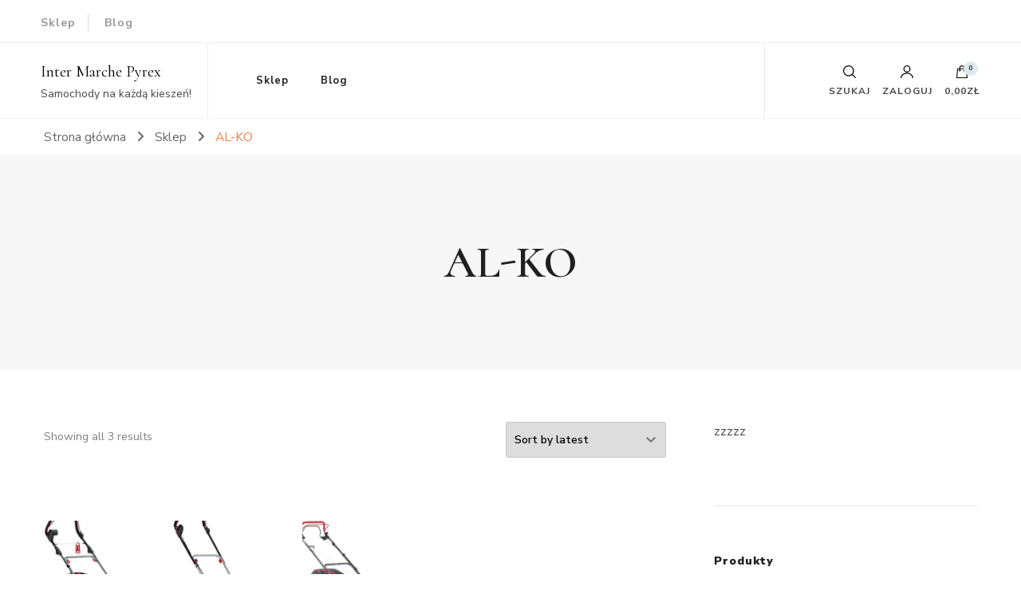

--- FILE ---
content_type: text/html; charset=UTF-8
request_url: https://pyrexintermarche.pl/kategoria-produktu/al-ko/
body_size: 18055
content:
    <!DOCTYPE html>
    <html lang="pl-PL">
    <head itemscope itemtype="http://schema.org/WebSite">
	    <meta charset="UTF-8">
    <meta name="viewport" content="width=device-width, initial-scale=1">
    <link rel="profile" href="http://gmpg.org/xfn/11">
    <title>AL-KO &#8211; Inter Marche Pyrex</title>
<meta name='robots' content='max-image-preview:large' />
<link rel='dns-prefetch' href='//fonts.googleapis.com' />
<link rel="alternate" type="application/rss+xml" title="Inter Marche Pyrex &raquo; Kanał z wpisami" href="https://pyrexintermarche.pl/feed/" />
<link rel="alternate" type="application/rss+xml" title="Inter Marche Pyrex &raquo; Kanał z komentarzami" href="https://pyrexintermarche.pl/comments/feed/" />
<link rel="alternate" type="application/rss+xml" title="Kanał Inter Marche Pyrex &raquo; AL-KO Category" href="https://pyrexintermarche.pl/kategoria-produktu/al-ko/feed/" />
<style id='wp-img-auto-sizes-contain-inline-css' type='text/css'>
img:is([sizes=auto i],[sizes^="auto," i]){contain-intrinsic-size:3000px 1500px}
/*# sourceURL=wp-img-auto-sizes-contain-inline-css */
</style>
<style id='wp-emoji-styles-inline-css' type='text/css'>

	img.wp-smiley, img.emoji {
		display: inline !important;
		border: none !important;
		box-shadow: none !important;
		height: 1em !important;
		width: 1em !important;
		margin: 0 0.07em !important;
		vertical-align: -0.1em !important;
		background: none !important;
		padding: 0 !important;
	}
/*# sourceURL=wp-emoji-styles-inline-css */
</style>
<style id='wp-block-library-inline-css' type='text/css'>
:root{--wp-block-synced-color:#7a00df;--wp-block-synced-color--rgb:122,0,223;--wp-bound-block-color:var(--wp-block-synced-color);--wp-editor-canvas-background:#ddd;--wp-admin-theme-color:#007cba;--wp-admin-theme-color--rgb:0,124,186;--wp-admin-theme-color-darker-10:#006ba1;--wp-admin-theme-color-darker-10--rgb:0,107,160.5;--wp-admin-theme-color-darker-20:#005a87;--wp-admin-theme-color-darker-20--rgb:0,90,135;--wp-admin-border-width-focus:2px}@media (min-resolution:192dpi){:root{--wp-admin-border-width-focus:1.5px}}.wp-element-button{cursor:pointer}:root .has-very-light-gray-background-color{background-color:#eee}:root .has-very-dark-gray-background-color{background-color:#313131}:root .has-very-light-gray-color{color:#eee}:root .has-very-dark-gray-color{color:#313131}:root .has-vivid-green-cyan-to-vivid-cyan-blue-gradient-background{background:linear-gradient(135deg,#00d084,#0693e3)}:root .has-purple-crush-gradient-background{background:linear-gradient(135deg,#34e2e4,#4721fb 50%,#ab1dfe)}:root .has-hazy-dawn-gradient-background{background:linear-gradient(135deg,#faaca8,#dad0ec)}:root .has-subdued-olive-gradient-background{background:linear-gradient(135deg,#fafae1,#67a671)}:root .has-atomic-cream-gradient-background{background:linear-gradient(135deg,#fdd79a,#004a59)}:root .has-nightshade-gradient-background{background:linear-gradient(135deg,#330968,#31cdcf)}:root .has-midnight-gradient-background{background:linear-gradient(135deg,#020381,#2874fc)}:root{--wp--preset--font-size--normal:16px;--wp--preset--font-size--huge:42px}.has-regular-font-size{font-size:1em}.has-larger-font-size{font-size:2.625em}.has-normal-font-size{font-size:var(--wp--preset--font-size--normal)}.has-huge-font-size{font-size:var(--wp--preset--font-size--huge)}.has-text-align-center{text-align:center}.has-text-align-left{text-align:left}.has-text-align-right{text-align:right}.has-fit-text{white-space:nowrap!important}#end-resizable-editor-section{display:none}.aligncenter{clear:both}.items-justified-left{justify-content:flex-start}.items-justified-center{justify-content:center}.items-justified-right{justify-content:flex-end}.items-justified-space-between{justify-content:space-between}.screen-reader-text{border:0;clip-path:inset(50%);height:1px;margin:-1px;overflow:hidden;padding:0;position:absolute;width:1px;word-wrap:normal!important}.screen-reader-text:focus{background-color:#ddd;clip-path:none;color:#444;display:block;font-size:1em;height:auto;left:5px;line-height:normal;padding:15px 23px 14px;text-decoration:none;top:5px;width:auto;z-index:100000}html :where(.has-border-color){border-style:solid}html :where([style*=border-top-color]){border-top-style:solid}html :where([style*=border-right-color]){border-right-style:solid}html :where([style*=border-bottom-color]){border-bottom-style:solid}html :where([style*=border-left-color]){border-left-style:solid}html :where([style*=border-width]){border-style:solid}html :where([style*=border-top-width]){border-top-style:solid}html :where([style*=border-right-width]){border-right-style:solid}html :where([style*=border-bottom-width]){border-bottom-style:solid}html :where([style*=border-left-width]){border-left-style:solid}html :where(img[class*=wp-image-]){height:auto;max-width:100%}:where(figure){margin:0 0 1em}html :where(.is-position-sticky){--wp-admin--admin-bar--position-offset:var(--wp-admin--admin-bar--height,0px)}@media screen and (max-width:600px){html :where(.is-position-sticky){--wp-admin--admin-bar--position-offset:0px}}

/*# sourceURL=wp-block-library-inline-css */
</style><style id='global-styles-inline-css' type='text/css'>
:root{--wp--preset--aspect-ratio--square: 1;--wp--preset--aspect-ratio--4-3: 4/3;--wp--preset--aspect-ratio--3-4: 3/4;--wp--preset--aspect-ratio--3-2: 3/2;--wp--preset--aspect-ratio--2-3: 2/3;--wp--preset--aspect-ratio--16-9: 16/9;--wp--preset--aspect-ratio--9-16: 9/16;--wp--preset--color--black: #000000;--wp--preset--color--cyan-bluish-gray: #abb8c3;--wp--preset--color--white: #ffffff;--wp--preset--color--pale-pink: #f78da7;--wp--preset--color--vivid-red: #cf2e2e;--wp--preset--color--luminous-vivid-orange: #ff6900;--wp--preset--color--luminous-vivid-amber: #fcb900;--wp--preset--color--light-green-cyan: #7bdcb5;--wp--preset--color--vivid-green-cyan: #00d084;--wp--preset--color--pale-cyan-blue: #8ed1fc;--wp--preset--color--vivid-cyan-blue: #0693e3;--wp--preset--color--vivid-purple: #9b51e0;--wp--preset--gradient--vivid-cyan-blue-to-vivid-purple: linear-gradient(135deg,rgb(6,147,227) 0%,rgb(155,81,224) 100%);--wp--preset--gradient--light-green-cyan-to-vivid-green-cyan: linear-gradient(135deg,rgb(122,220,180) 0%,rgb(0,208,130) 100%);--wp--preset--gradient--luminous-vivid-amber-to-luminous-vivid-orange: linear-gradient(135deg,rgb(252,185,0) 0%,rgb(255,105,0) 100%);--wp--preset--gradient--luminous-vivid-orange-to-vivid-red: linear-gradient(135deg,rgb(255,105,0) 0%,rgb(207,46,46) 100%);--wp--preset--gradient--very-light-gray-to-cyan-bluish-gray: linear-gradient(135deg,rgb(238,238,238) 0%,rgb(169,184,195) 100%);--wp--preset--gradient--cool-to-warm-spectrum: linear-gradient(135deg,rgb(74,234,220) 0%,rgb(151,120,209) 20%,rgb(207,42,186) 40%,rgb(238,44,130) 60%,rgb(251,105,98) 80%,rgb(254,248,76) 100%);--wp--preset--gradient--blush-light-purple: linear-gradient(135deg,rgb(255,206,236) 0%,rgb(152,150,240) 100%);--wp--preset--gradient--blush-bordeaux: linear-gradient(135deg,rgb(254,205,165) 0%,rgb(254,45,45) 50%,rgb(107,0,62) 100%);--wp--preset--gradient--luminous-dusk: linear-gradient(135deg,rgb(255,203,112) 0%,rgb(199,81,192) 50%,rgb(65,88,208) 100%);--wp--preset--gradient--pale-ocean: linear-gradient(135deg,rgb(255,245,203) 0%,rgb(182,227,212) 50%,rgb(51,167,181) 100%);--wp--preset--gradient--electric-grass: linear-gradient(135deg,rgb(202,248,128) 0%,rgb(113,206,126) 100%);--wp--preset--gradient--midnight: linear-gradient(135deg,rgb(2,3,129) 0%,rgb(40,116,252) 100%);--wp--preset--font-size--small: 13px;--wp--preset--font-size--medium: 20px;--wp--preset--font-size--large: 36px;--wp--preset--font-size--x-large: 42px;--wp--preset--spacing--20: 0.44rem;--wp--preset--spacing--30: 0.67rem;--wp--preset--spacing--40: 1rem;--wp--preset--spacing--50: 1.5rem;--wp--preset--spacing--60: 2.25rem;--wp--preset--spacing--70: 3.38rem;--wp--preset--spacing--80: 5.06rem;--wp--preset--shadow--natural: 6px 6px 9px rgba(0, 0, 0, 0.2);--wp--preset--shadow--deep: 12px 12px 50px rgba(0, 0, 0, 0.4);--wp--preset--shadow--sharp: 6px 6px 0px rgba(0, 0, 0, 0.2);--wp--preset--shadow--outlined: 6px 6px 0px -3px rgb(255, 255, 255), 6px 6px rgb(0, 0, 0);--wp--preset--shadow--crisp: 6px 6px 0px rgb(0, 0, 0);}:where(.is-layout-flex){gap: 0.5em;}:where(.is-layout-grid){gap: 0.5em;}body .is-layout-flex{display: flex;}.is-layout-flex{flex-wrap: wrap;align-items: center;}.is-layout-flex > :is(*, div){margin: 0;}body .is-layout-grid{display: grid;}.is-layout-grid > :is(*, div){margin: 0;}:where(.wp-block-columns.is-layout-flex){gap: 2em;}:where(.wp-block-columns.is-layout-grid){gap: 2em;}:where(.wp-block-post-template.is-layout-flex){gap: 1.25em;}:where(.wp-block-post-template.is-layout-grid){gap: 1.25em;}.has-black-color{color: var(--wp--preset--color--black) !important;}.has-cyan-bluish-gray-color{color: var(--wp--preset--color--cyan-bluish-gray) !important;}.has-white-color{color: var(--wp--preset--color--white) !important;}.has-pale-pink-color{color: var(--wp--preset--color--pale-pink) !important;}.has-vivid-red-color{color: var(--wp--preset--color--vivid-red) !important;}.has-luminous-vivid-orange-color{color: var(--wp--preset--color--luminous-vivid-orange) !important;}.has-luminous-vivid-amber-color{color: var(--wp--preset--color--luminous-vivid-amber) !important;}.has-light-green-cyan-color{color: var(--wp--preset--color--light-green-cyan) !important;}.has-vivid-green-cyan-color{color: var(--wp--preset--color--vivid-green-cyan) !important;}.has-pale-cyan-blue-color{color: var(--wp--preset--color--pale-cyan-blue) !important;}.has-vivid-cyan-blue-color{color: var(--wp--preset--color--vivid-cyan-blue) !important;}.has-vivid-purple-color{color: var(--wp--preset--color--vivid-purple) !important;}.has-black-background-color{background-color: var(--wp--preset--color--black) !important;}.has-cyan-bluish-gray-background-color{background-color: var(--wp--preset--color--cyan-bluish-gray) !important;}.has-white-background-color{background-color: var(--wp--preset--color--white) !important;}.has-pale-pink-background-color{background-color: var(--wp--preset--color--pale-pink) !important;}.has-vivid-red-background-color{background-color: var(--wp--preset--color--vivid-red) !important;}.has-luminous-vivid-orange-background-color{background-color: var(--wp--preset--color--luminous-vivid-orange) !important;}.has-luminous-vivid-amber-background-color{background-color: var(--wp--preset--color--luminous-vivid-amber) !important;}.has-light-green-cyan-background-color{background-color: var(--wp--preset--color--light-green-cyan) !important;}.has-vivid-green-cyan-background-color{background-color: var(--wp--preset--color--vivid-green-cyan) !important;}.has-pale-cyan-blue-background-color{background-color: var(--wp--preset--color--pale-cyan-blue) !important;}.has-vivid-cyan-blue-background-color{background-color: var(--wp--preset--color--vivid-cyan-blue) !important;}.has-vivid-purple-background-color{background-color: var(--wp--preset--color--vivid-purple) !important;}.has-black-border-color{border-color: var(--wp--preset--color--black) !important;}.has-cyan-bluish-gray-border-color{border-color: var(--wp--preset--color--cyan-bluish-gray) !important;}.has-white-border-color{border-color: var(--wp--preset--color--white) !important;}.has-pale-pink-border-color{border-color: var(--wp--preset--color--pale-pink) !important;}.has-vivid-red-border-color{border-color: var(--wp--preset--color--vivid-red) !important;}.has-luminous-vivid-orange-border-color{border-color: var(--wp--preset--color--luminous-vivid-orange) !important;}.has-luminous-vivid-amber-border-color{border-color: var(--wp--preset--color--luminous-vivid-amber) !important;}.has-light-green-cyan-border-color{border-color: var(--wp--preset--color--light-green-cyan) !important;}.has-vivid-green-cyan-border-color{border-color: var(--wp--preset--color--vivid-green-cyan) !important;}.has-pale-cyan-blue-border-color{border-color: var(--wp--preset--color--pale-cyan-blue) !important;}.has-vivid-cyan-blue-border-color{border-color: var(--wp--preset--color--vivid-cyan-blue) !important;}.has-vivid-purple-border-color{border-color: var(--wp--preset--color--vivid-purple) !important;}.has-vivid-cyan-blue-to-vivid-purple-gradient-background{background: var(--wp--preset--gradient--vivid-cyan-blue-to-vivid-purple) !important;}.has-light-green-cyan-to-vivid-green-cyan-gradient-background{background: var(--wp--preset--gradient--light-green-cyan-to-vivid-green-cyan) !important;}.has-luminous-vivid-amber-to-luminous-vivid-orange-gradient-background{background: var(--wp--preset--gradient--luminous-vivid-amber-to-luminous-vivid-orange) !important;}.has-luminous-vivid-orange-to-vivid-red-gradient-background{background: var(--wp--preset--gradient--luminous-vivid-orange-to-vivid-red) !important;}.has-very-light-gray-to-cyan-bluish-gray-gradient-background{background: var(--wp--preset--gradient--very-light-gray-to-cyan-bluish-gray) !important;}.has-cool-to-warm-spectrum-gradient-background{background: var(--wp--preset--gradient--cool-to-warm-spectrum) !important;}.has-blush-light-purple-gradient-background{background: var(--wp--preset--gradient--blush-light-purple) !important;}.has-blush-bordeaux-gradient-background{background: var(--wp--preset--gradient--blush-bordeaux) !important;}.has-luminous-dusk-gradient-background{background: var(--wp--preset--gradient--luminous-dusk) !important;}.has-pale-ocean-gradient-background{background: var(--wp--preset--gradient--pale-ocean) !important;}.has-electric-grass-gradient-background{background: var(--wp--preset--gradient--electric-grass) !important;}.has-midnight-gradient-background{background: var(--wp--preset--gradient--midnight) !important;}.has-small-font-size{font-size: var(--wp--preset--font-size--small) !important;}.has-medium-font-size{font-size: var(--wp--preset--font-size--medium) !important;}.has-large-font-size{font-size: var(--wp--preset--font-size--large) !important;}.has-x-large-font-size{font-size: var(--wp--preset--font-size--x-large) !important;}
/*# sourceURL=global-styles-inline-css */
</style>

<style id='classic-theme-styles-inline-css' type='text/css'>
/*! This file is auto-generated */
.wp-block-button__link{color:#fff;background-color:#32373c;border-radius:9999px;box-shadow:none;text-decoration:none;padding:calc(.667em + 2px) calc(1.333em + 2px);font-size:1.125em}.wp-block-file__button{background:#32373c;color:#fff;text-decoration:none}
/*# sourceURL=/wp-includes/css/classic-themes.min.css */
</style>
<link rel='stylesheet' id='woocommerce-layout-css' href='https://pyrexintermarche.pl/wp-content/plugins/woocommerce/assets/css/woocommerce-layout.css?ver=6.4.1' type='text/css' media='all' />
<link rel='stylesheet' id='woocommerce-smallscreen-css' href='https://pyrexintermarche.pl/wp-content/plugins/woocommerce/assets/css/woocommerce-smallscreen.css?ver=6.4.1' type='text/css' media='only screen and (max-width: 768px)' />
<link rel='stylesheet' id='woocommerce-general-css' href='https://pyrexintermarche.pl/wp-content/plugins/woocommerce/assets/css/woocommerce.css?ver=6.4.1' type='text/css' media='all' />
<style id='woocommerce-inline-inline-css' type='text/css'>
.woocommerce form .form-row .required { visibility: visible; }
/*# sourceURL=woocommerce-inline-inline-css */
</style>
<link rel='stylesheet' id='owl-carousel-css' href='https://pyrexintermarche.pl/wp-content/themes/blossom-shop/css/owl.carousel.min.css?ver=2.3.4' type='text/css' media='all' />
<link rel='stylesheet' id='animate-css' href='https://pyrexintermarche.pl/wp-content/themes/blossom-shop/css/animate.min.css?ver=3.5.2' type='text/css' media='all' />
<link rel='stylesheet' id='blossom-shop-google-fonts-css' href='https://fonts.googleapis.com/css?family=Nunito+Sans%3A200%2C200italic%2C300%2C300italic%2Cregular%2Citalic%2C600%2C600italic%2C700%2C700italic%2C800%2C800italic%2C900%2C900italic%7CCormorant%3A300%2C300italic%2Cregular%2Citalic%2C500%2C500italic%2C600%2C600italic%2C700%2C700italic%7CCormorant%3Aregular' type='text/css' media='all' />
<link rel='stylesheet' id='blossom-shop-megamenu-css' href='https://pyrexintermarche.pl/wp-content/themes/blossom-shop/css/megamenu.min.css?ver=1.1.4' type='text/css' media='all' />
<link rel='stylesheet' id='blossom-shop-css' href='https://pyrexintermarche.pl/wp-content/themes/blossom-shop/style.css?ver=1.1.4' type='text/css' media='all' />
<style id='blossom-shop-inline-css' type='text/css'>


    :root {
        --primary-color: #dde9ed;
		--primary-color-rgb: 221, 233, 237;
        --primary-font: Nunito Sans;
        --secondary-font: Cormorant;
        --secondary-color: #ee7f4b;
        --secondary-color-rgb: 238, 127, 75;
    }
     
    .content-newsletter .blossomthemes-email-newsletter-wrapper.bg-img:after,
    .widget_blossomthemes_email_newsletter_widget .blossomthemes-email-newsletter-wrapper:after{
        background: rgba(221, 233, 237, 0.8);
    }
    
    /*Typography*/

    body {
        font-family : Nunito Sans;
        font-size   : 20px;        
    }
    
    .header-main .site-branding .site-title, 
    .sticky-header .site-branding .site-title , 
    .header-four .header-t .site-branding .site-title, 
    .header-five .logo-holder .site-branding .site-title, .header-six .logo-holder .site-branding .site-title, 
    .header-eight .logo-holder .site-branding .site-title, 
    .header-eleven .logo-holder .site-branding .site-title {
        font-size   : 20px;
        font-family : Cormorant;
        font-weight : 400;
        font-style  : normal;
    }
    
    .site-title a, .header-main .site-branding .site-title a, 
    .sticky-header .site-branding .site-title a, 
    .header-four .header-t .site-branding .site-title a, 
    .header-five .logo-holder .site-branding .site-title a, 
    .header-six .logo-holder .site-branding .site-title a, 
    .header-eight .logo-holder .site-branding .site-title a, 
    .header-eleven .logo-holder .site-branding .site-title a {
        color: #000000;
    }

    button, input, select, optgroup, textarea, blockquote p + span, 
    .site-banner .banner-caption .meta-wrap > span.byline a, 
    .top-service-section .rtc-itw-inner-holder .widget-title, 
    section.prod-deal-section .title-wrap .section-title, 
    section.about-section .widget .widget-title, 
    section.about-section.style-two .widget .text-holder p, 
    section.cta-section.style-three .widget_blossomtheme_companion_cta_widget .blossomtheme-cta-container .widget-title, 
    .woocommerce-checkout #primary .woocommerce-checkout #order_review_heading, 
    .woocommerce-checkout #primary .woocommerce-checkout .col2-set .col-1 .woocommerce-billing-fields h3, 
    .cat-tab-section .header-wrap .section-title {
        font-family : Nunito Sans;
    }

    q, blockquote, .section-title, section[class*="-section"] .widget-title, 
    .yith-wcqv-main .product .summary .product_title, .widget_bttk_author_bio .title-holder, 
    .widget_bttk_popular_post ul li .entry-header .entry-title, .widget_bttk_pro_recent_post ul li .entry-header .entry-title, 
    .blossomthemes-email-newsletter-wrapper .text-holder h3, 
    .widget_bttk_posts_category_slider_widget .carousel-title .title, 
    .additional-post .section-grid article .entry-title, 
    .site-banner .banner-caption .banner-title, 
    .site-banner .banner-caption .meta-wrap > span.byline, 
    section.about-section .widget .text-holder p, 
    section.about-section.style-two .widget .widget-title, 
    section.cta-section .widget_blossomtheme_companion_cta_widget .blossomtheme-cta-container .widget-title, 
    .blog-section .section-grid .entry-title, 
    .instagram-section .profile-link, 
    section.newsletter-section .newsletter-inner-wrapper .text-holder h3, 
    .recent-prod-section.style-three .recent-prod-feature .product-title-wrap .rp-title, .recent-prod-section.style-four .recent-prod-feature .product-title-wrap .rp-title, .recent-prod-section.style-five .recent-prod-feature .product-title-wrap .rp-title, .recent-prod-section.style-six .recent-prod-feature .product-title-wrap .rp-title, 
    .popular-prod-section.style-three .popular-prod-feature .product-title-wrap .pp-title, .popular-prod-section.style-four .popular-prod-feature .product-title-wrap .pp-title, .popular-prod-section.style-five .popular-prod-feature .product-title-wrap .pp-title, .popular-prod-section.style-six .popular-prod-feature .product-title-wrap .pp-title, 
    .classic-layout .site-main article .entry-title, 
    .grid-layout .site-main article .entry-title, 
    .list-layout .site-main article .entry-title, .page .site-content > .page-header .page-title, 
    .page-template-about section.intro-about-section .widget-title, 
    .page-template-contact .site-main .widget .widget-title, 
    .error404 .site-content > .page-header .page-title, 
    .single .site-content > .page-header .entry-title, 
    .woocommerce-page .site-content > .page-header .page-title, 
    .single-product .site-main div.product div.summary .product_title, 
    .single-product .site-main .related > h2, 
    section[class*="-cat-section"].style-three .cat-feature .product-title-wrap .pp-title, 
    section[class*="-cat-section"].style-four .cat-feature .product-title-wrap .pp-title, 
    section[class*="-cat-section"].style-five .cat-feature .product-title-wrap .pp-title, 
    section[class*="-cat-section"].style-six .cat-feature .product-title-wrap .pp-title {
        font-family : Cormorant;
    }

    .widget_blossomthemes_stat_counter_widget .blossomthemes-sc-holder .icon-holder, 
    .widget_bttk_posts_category_slider_widget .carousel-title .cat-links a:hover, 
    .widget_bttk_posts_category_slider_widget .carousel-title .title a:hover, 
    .header-six .header-t a:hover, 
    .header-eight .header-t a:hover, .header-ten .header-t a:hover, 
    .header-six .secondary-menu ul li:hover > a, .header-six .secondary-menu ul li.current-menu-item > a, .header-six .secondary-menu ul li.current_page_item > a, .header-six .secondary-menu ul li.current-menu-ancestor > a, .header-six .secondary-menu ul li.current_page_ancestor > a, .header-eight .secondary-menu ul li:hover > a, .header-eight .secondary-menu ul li.current-menu-item > a, .header-eight .secondary-menu ul li.current_page_item > a, .header-eight .secondary-menu ul li.current-menu-ancestor > a, .header-eight .secondary-menu ul li.current_page_ancestor > a, 
    .header-nine .main-navigation ul li:hover > a, .header-nine .main-navigation ul li.current-menu-item > a, .header-nine .main-navigation ul li.current_page_item > a, .header-nine .main-navigation ul li.current-menu-ancestor > a, .header-nine .main-navigation ul li.current_page_ancestor > a, 
    .header-ten .secondary-menu ul li:hover > a, .header-ten .secondary-menu ul li.current-menu-item > a, .header-ten .secondary-menu ul li.current_page_item > a, .header-ten .secondary-menu ul li.current-menu-ancestor > a, .header-ten .secondary-menu ul li.current_page_ancestor > a, .site-banner .banner-caption .banner-title a:hover, 
    .site-banner.banner-three .banner-caption .banner-title a:hover, 
    .blog .site-banner .banner-caption:not(.centered) .banner-title a:hover,
    .entry-content a:hover,
    .entry-summary a:hover,
    .page-content a:hover,
    .comment-content a:hover,
    .widget .textwidget a:hover  {
        color: #dde9ed;
    }

    button:hover,
    input[type="button"]:hover,
    input[type="reset"]:hover,
    input[type="submit"]:hover, 
    .edit-link .post-edit-link, 
    .item .recent-prod-image .product_type_external:hover,
    .item .recent-prod-image .product_type_simple:hover,
    .item .recent-prod-image .product_type_grouped:hover,
    .item .recent-prod-image .product_type_variable:hover,
    .item .popular-prod-image .product_type_external:hover,
    .item .popular-prod-image .product_type_simple:hover,
    .item .popular-prod-image .product_type_grouped:hover,
    .item .popular-prod-image .product_type_variable:hover, 
    .widget_bttk_contact_social_links .social-networks li a, 
    .widget_bttk_author_bio .readmore, 
    .widget_bttk_author_bio .author-socicons li a:hover, 
    .widget_bttk_social_links ul li a:hover, 
    .widget_bttk_image_text_widget ul li:hover .btn-readmore, 
    .widget_bttk_author_bio .readmore, 
    .widget_bttk_author_bio .author-socicons li a:hover, 
    .bttk-team-inner-holder ul.social-profile li a:hover, 
    .widget_bttk_icon_text_widget .rtc-itw-inner-holder .text-holder .btn-readmore:hover, 
    .widget_blossomtheme_featured_page_widget .text-holder .btn-readmore:hover, 
    .widget_blossomtheme_companion_cta_widget .blossomtheme-cta-container .btn-cta, 
    .widget_blossomtheme_companion_cta_widget .blossomtheme-cta-container .btn-cta + .btn-cta:hover, 
    .sticky-t-bar .sticky-bar-content, 
    .header-main .right span.count, 
    .header-main .right .cart-block .widget_shopping_cart .buttons a, 
    .header-main .right .cart-block .widget_shopping_cart .buttons a.checkout:hover, 
    .main-navigation ul ul li:hover > a, 
    .main-navigation ul ul li.current-menu-item > a, 
    .main-navigation ul ul li.current_page_item > a, 
    .main-navigation ul ul li.current-menu-ancestor > a, 
    .main-navigation ul ul li.current_page_ancestor > a, #load-posts a, 
    .posts-navigation .nav-links a, 
    .site-banner .banner-caption .blossomthemes-email-newsletter-wrapper input[type="submit"], 
    .site-banner .owl-dots .owl-dot:hover span, .site-banner .owl-dots .owl-dot.active span, 
    .featured-section .section-block:not(:first-child) .block-title a:hover, 
    .featured-section.style-three .section-block:hover .btn-readmore:hover, 
    section.prod-deal-section .button-wrap .bttn:hover, section.about-section.style-two, 
    .testimonial-section .owl-stage-outer, section.cta-section.style-one .widget_blossomtheme_companion_cta_widget .blossomtheme-cta-container .btn-cta + .btn-cta, section.cta-section.style-one .widget_blossomtheme_companion_cta_widget .blossomtheme-cta-container .btn-cta:hover, .blog-section .button-wrap .bttn:hover, 
    .popular-prod-section .button-wrap .btn-readmore:hover, 
    .single .site-main article .article-meta .social-list li a:hover, 
    .single .site-main article .entry-footer .cat-tags a:hover, 
    .woocommerce-page .widget_shopping_cart .buttons .button, 
    .woocommerce-page .widget_shopping_cart .buttons .button + .button:hover, 
    .woocommerce-page .widget_shopping_cart .buttons .button + .button:focus, 
    .woocommerce-page .widget_price_filter .ui-slider .ui-slider-range, 
    .woocommerce-page .widget_price_filter .price_slider_amount .button, 
    .tagcloud a:hover, .woocommerce-page .site-content ul.products li.product .product_type_external, .woocommerce-page .site-content ul.products li.product .product_type_simple, .woocommerce-page .site-content ul.products li.product .product_type_grouped, .woocommerce-page .site-content ul.products li.product .product_type_variable, 
    .item .recent-prod-image .product_type_external:hover, .item .recent-prod-image .product_type_simple:hover, .item .recent-prod-image .product_type_grouped:hover, .item .recent-prod-image .product_type_variable:hover, .item .popular-prod-image .product_type_external:hover, .item .popular-prod-image .product_type_simple:hover, .item .popular-prod-image .product_type_grouped:hover, .item .popular-prod-image .product_type_variable:hover, .item .cat-image .product_type_external:hover, .item .cat-image .product_type_simple:hover, .item .cat-image .product_type_grouped:hover, .item .cat-image .product_type_variable:hover, 
    section[class*="-cat-section"] .button-wrap .btn-readmore:hover, 
    .item .product-image .product_type_external:hover, .item .product-image .product_type_simple:hover, .item .product-image .product_type_grouped:hover, .item .product-image .product_type_variable:hover {
        background: #dde9ed;
    }

    .item .popular-prod-image .yith-wcwl-add-button .add_to_wishlist:hover, 
    .item .recent-prod-image .yith-wcqv-button:hover,
    .item .popular-prod-image .yith-wcqv-button:hover, 
    .item .recent-prod-image .compare-button a:hover,
    .item .popular-prod-image .compare-button a:hover, 
    .error404 .error-404 .search-form .search-submit:hover, 
    .woocommerce-page .site-content ul.products li.product .yith-wcwl-add-button .add_to_wishlist:hover, 
    .woocommerce-page .site-content ul.products li.product .yith-wcqv-button:hover, 
    .woocommerce-page .site-content ul.products li.product .compare.button:hover, 
    .single-product .site-main div.product div.summary .yith-wcwl-add-button .add_to_wishlist:hover, 
    .single-product .site-main div.product div.summary a.compare:hover, 
    .item .recent-prod-image .yith-wcwl-add-button .add_to_wishlist:hover, 
    .item .popular-prod-image .yith-wcwl-add-button .add_to_wishlist:hover, 
    .item .recent-prod-image .compare-button:hover a:hover, .item .recent-prod-image .compare-button:focus-within a:hover, .item .popular-prod-image .compare-button:hover a:hover, .item .popular-prod-image .compare-button:focus-within a:hover, .item .cat-image .compare-button:hover a:hover, .item .cat-image .compare-button:focus-within a:hover, 
    .item .recent-prod-image .yith-wcwl-add-button .add_to_wishlist:hover, .item .recent-prod-image .yith-wcwl-add-button .add_to_wishlist:focus-within, .item .popular-prod-image .yith-wcwl-add-button .add_to_wishlist:hover, .item .popular-prod-image .yith-wcwl-add-button .add_to_wishlist:focus-within, .item .cat-image .yith-wcwl-add-button .add_to_wishlist:hover, .item .cat-image .yith-wcwl-add-button .add_to_wishlist:focus-within, 
    .item .recent-prod-image .yith-wcqv-button:hover, .item .recent-prod-image .yith-wcqv-button:focus-within, .item .popular-prod-image .yith-wcqv-button:hover, .item .popular-prod-image .yith-wcqv-button:focus-within, .item .cat-image .yith-wcqv-button:hover, .item .cat-image .yith-wcqv-button:focus-within, 
    .item .product-image .compare-button:hover a:hover, .item .product-image .compare-button:focus-within a:hover, 
    .item .product-image .yith-wcwl-add-button .add_to_wishlist:hover, .item .product-image .yith-wcwl-add-button .add_to_wishlist:focus-within, .item .product-image .yith-wcqv-button:hover, .item .product-image .yith-wcqv-button:focus-within {
        background-color: #dde9ed;
    }

    .widget_bttk_author_bio .author-socicons li a:hover, 
    .widget_bttk_social_links ul li a, 
    .blossomthemes-email-newsletter-wrapper .img-holder, 
    .widget_bttk_author_bio .author-socicons li a, 
    .bttk-team-inner-holder ul.social-profile li a:hover, .pagination .page-numbers, 
    .author-section .author-content-wrap .social-list li a svg, 
    .site-banner .banner-caption .blossomthemes-email-newsletter-wrapper input[type="submit"], 
    .featured-section.style-three .section-block:hover .btn-readmore:hover, 
    .single .site-main article .article-meta .social-list li a, 
    .single .site-main article .entry-footer .cat-tags a, 
    .woocommerce-page .site-content .woocommerce-pagination a, .woocommerce-page .site-content .woocommerce-pagination span, 
    .single-product .site-main div.product div.summary .yith-wcwl-add-button .add_to_wishlist, 
    .single-product .site-main div.product div.summary a.compare, 
    .tagcloud a:hover {
        border-color: #dde9ed;
    }

    section.about-section {
        background: rgba(221, 233, 237, 0.35);
    }

    section.client-section {
        background: rgba(221, 233, 237, 0.3);
    }

    blockquote::before {
        background-image: url( 'data:image/svg+xml; utf-8, <svg xmlns="http://www.w3.org/2000/svg" viewBox="0 0 100 100"><path fill="%23dde9ed" d="M75.6,40.5a20,20,0,1,1-20.1,20,39.989,39.989,0,0,1,40-40A39.31,39.31,0,0,0,75.6,40.5Zm-30.1,20a20,20,0,0,1-40,0h0a39.989,39.989,0,0,1,40-40,39.31,39.31,0,0,0-19.9,20A19.973,19.973,0,0,1,45.5,60.5Z"></path></svg>' );
    }

    a, .dropcap, 
    .yith-wcqv-main .product .summary .product_meta > span a:hover, 
    .woocommerce-error a,
    .woocommerce-info a,
    .woocommerce-message a, 
    .widget_calendar table tbody td a, 
    .header-main .right .cart-block .widget_shopping_cart .cart_list li a:hover, 
    .header-eleven .header-main .right > div .user-block-popup a:hover, 
    .site-banner.banner-six .banner-caption .banner-title a:hover, 
    .site-banner.banner-six .banner-caption .cat-links a:hover, 
    .page-template-contact .site-main .widget_bttk_contact_social_links ul.contact-list li svg, 
    .error404 .error-404 .error-num, 
    .single-product .site-main div.product div.summary .product_meta > span a:hover, 
    .single-product .site-main div.product #reviews #respond .comment-reply-title a:hover, 
    .woocommerce-checkout #primary .woocommerce-info a, 
    .woocommerce-checkout #primary .woocommerce-checkout .woocommerce-checkout-review-order #payment .payment_methods li label .about_paypal:hover, 
    .woocommerce-checkout #primary .woocommerce-checkout .woocommerce-checkout-review-order #payment .place-order a, 
    .woocommerce-order-received .entry-content .woocommerce-order-details .shop_table tr td a:hover, 
    .woocommerce-account .woocommerce-MyAccount-content a, 
    .woocommerce-account .lost_password a:hover, 
    .cat-tab-section .tab-btn-wrap .tab-btn:hover, .cat-tab-section .tab-btn-wrap .tab-btn.active, 
    .item h3 a:hover, .entry-title a:hover, .widget ul li a:hover, 
    .breadcrumb a:hover, .breadcrumb .current,
    .breadcrumb a:hover, .breadcrumb .current, 
    .mega-sub-menu li.mega-menu-item-type-widget li a:hover, 
    .widget_maxmegamenu #mega-menu-wrap-primary #mega-menu-primary > li.mega-menu-item > a.mega-menu-link:hover, 
    .widget_maxmegamenu #mega-menu-wrap-primary #mega-menu-primary > li.mega-menu-item.mega-toggle-on > a.mega-menu-link, 
    .widget_maxmegamenu #mega-menu-wrap-primary #mega-menu-primary > li.mega-menu-item.mega-current-menu-item > a.mega-menu-link, 
    .widget_maxmegamenu #mega-menu-wrap-primary #mega-menu-primary > li.mega-menu-item.mega-current-menu-ancestor > a.mega-menu-link, 
    .widget_maxmegamenu #mega-menu-wrap-primary #mega-menu-primary > li.mega-menu-item.mega-current-page-ancestor > a.mega-menu-link, 
    #mega-menu-wrap-primary #mega-menu-primary > li.mega-menu-flyout ul.mega-sub-menu li.mega-menu-item a.mega-menu-link:focus, 
    .sticky-t-bar .sticky-bar-content .blossomthemes-email-newsletter-wrapper form input[type=submit]:hover, .sticky-t-bar .sticky-bar-content .blossomthemes-email-newsletter-wrapper form input[type=submit]:active, .sticky-t-bar .sticky-bar-content .blossomthemes-email-newsletter-wrapper form input[type=submit]:focus {
        color: #ee7f4b;
    }

    .edit-link .post-edit-link:hover,  
    .yith-wcqv-main .product .summary table.woocommerce-grouped-product-list tbody tr td .button:hover, 
    .yith-wcqv-main .product .summary .single_add_to_cart_button:hover, 
    .widget_calendar table tbody td#today, 
    .widget_bttk_custom_categories ul li a:hover .post-count, 
    .widget_blossomtheme_companion_cta_widget .blossomtheme-cta-container .btn-cta:hover, 
    .widget_blossomtheme_companion_cta_widget .blossomtheme-cta-container .btn-cta + .btn-cta, 
    .header-main .right .cart-block .widget_shopping_cart .buttons a:hover, 
    .header-main .right .cart-block .widget_shopping_cart .buttons a.checkout, 
    .pagination .page-numbers.current,
    .pagination .page-numbers:not(.dots):hover, 
    #load-posts a:not(.loading):hover, #load-posts a.disabled, 
    #load-posts a .loading:hover, 
    .posts-navigation .nav-links a:hover, 
    .author-section .author-content-wrap .social-list li a:hover svg, 
    .site-banner .banner-caption .blossomthemes-email-newsletter-wrapper input[type="submit"]:hover, 
    .site-banner.banner-six .banner-caption .btn-readmore:hover, 
    .woocommerce-page .widget_shopping_cart .buttons .button:hover, 
    .woocommerce-page .widget_shopping_cart .buttons .button:focus, 
    .woocommerce-page .widget_shopping_cart .buttons .button + .button, 
    .woocommerce-page .widget_price_filter .price_slider_amount .button:hover, 
    .woocommerce-page .widget_price_filter .price_slider_amount .button:focus, 
    .single-product .site-main div.product div.summary table.woocommerce-grouped-product-list tbody tr td .button:hover, 
    .single-product .site-main div.product div.summary .single_add_to_cart_button:hover, 
    .single-product .site-main div.product .woocommerce-tabs ul.tabs li a:after, 
    .single-product .site-main div.product #reviews #respond .comment-form p.form-submit input[type="submit"]:hover, 
    .woocommerce-cart .site-main .woocommerce .woocommerce-cart-form table.shop_table tbody td.actions > .button:hover, 
    .woocommerce-cart .site-main .woocommerce .cart-collaterals .cart_totals .checkout-button, 
    .woocommerce-checkout #primary .checkout_coupon p.form-row .button:hover, 
    .woocommerce-checkout #primary .woocommerce-checkout .woocommerce-checkout-review-order #payment .payment_methods li input[type="radio"]:checked + label::before, 
    .woocommerce-checkout #primary .woocommerce-checkout .woocommerce-checkout-review-order #payment .place-order .button, 
    .woocommerce-order-received .entry-content .woocommerce-order-details .shop_table thead tr, 
    .woocommerce-wishlist #content table.wishlist_table.shop_table tbody td.product-add-to-cart .button:hover, 
    .woocommerce-account .woocommerce-MyAccount-navigation ul li a:hover, 
    .woocommerce-account .woocommerce-MyAccount-navigation ul li.is-active a, 
    .featured-section.style-one .section-block .block-content .block-title a:hover, 
    .main-navigation ul li a .menu-description, 
    .woocommerce-page .site-content ul.products li.product .product_type_external:hover,
    .woocommerce-page .site-content ul.products li.product .product_type_simple:hover,
    .woocommerce-page .site-content ul.products li.product .product_type_grouped:hover,
    .woocommerce-page .site-content ul.products li.product .product_type_variable:hover, 
    .cat-tab-section .tab-btn-wrap .tab-btn::after,
    .cat-tab-section .tab-btn-wrap .tab-btn::after, 
    #mega-menu-wrap-primary #mega-menu-primary > li.mega-menu-item > a.mega-menu-link::before, 
    #mega-menu-wrap-primary #mega-menu-primary > li.mega-menu-flyout ul.mega-sub-menu li.mega-menu-item a.mega-menu-link:hover, 
    #mega-menu-wrap-primary #mega-menu-primary > li.mega-menu-flyout ul.mega-sub-menu li.mega-menu-item a.mega-menu-link:focus
    {
        background: #ee7f4b;
    }

    .woocommerce #respond input#submit:hover,
    .woocommerce a.button:hover,
    .woocommerce button.button:hover,
    .woocommerce input.button:hover, 
    .mCSB_scrollTools .mCSB_dragger .mCSB_dragger_bar, 
    .mCSB_scrollTools .mCSB_dragger:hover .mCSB_dragger_bar, 
    .mCSB_scrollTools .mCSB_dragger:active .mCSB_dragger_bar, 
    .mCSB_scrollTools .mCSB_dragger.mCSB_dragger_onDrag .mCSB_dragger_bar, 
    .woocommerce-page .site-content .woocommerce-pagination .current,
    .woocommerce-page .site-content .woocommerce-pagination a:hover,
    .woocommerce-page .site-content .woocommerce-pagination a:focus, 
    .woocommerce-cart .site-main .woocommerce .woocommerce-cart-form table.shop_table tbody td.actions .coupon .button:hover, 
    .woocommerce-wishlist #content table.wishlist_table.shop_table tbody td a.yith-wcqv-button:hover {
        background-color: #ee7f4b;
    }

    .pagination .page-numbers.current,
    .pagination .page-numbers:not(.dots):hover, 
    .author-section .author-content-wrap .social-list li a:hover svg, 
    .site-banner .banner-caption .blossomthemes-email-newsletter-wrapper input[type="submit"]:hover, 
    .site-banner.banner-six .banner-caption .btn-readmore:hover, 
    .woocommerce-page .site-content .woocommerce-pagination .current,
    .woocommerce-page .site-content .woocommerce-pagination a:hover,
    .woocommerce-page .site-content .woocommerce-pagination a:focus, 
    .woocommerce-checkout #primary .woocommerce-checkout .woocommerce-checkout-review-order #payment .payment_methods li input[type="radio"]:checked + label::before {
        border-color: #ee7f4b;
    }

    .main-navigation ul li a .menu-description::after {
        border-top-color: #ee7f4b;
    }

    .cat-tab-section .tab-content-wrap {
        border-top-color: rgba(238, 127, 75, 0.2);
    }

    @media screen and (max-width: 1024px) {
        .main-navigation .close:hover {
            background: #dde9ed;
        }
    }
/*# sourceURL=blossom-shop-inline-css */
</style>
<script type="text/javascript" src="https://pyrexintermarche.pl/wp-includes/js/jquery/jquery.min.js?ver=3.7.1" id="jquery-core-js"></script>
<script type="text/javascript" src="https://pyrexintermarche.pl/wp-includes/js/jquery/jquery-migrate.min.js?ver=3.4.1" id="jquery-migrate-js"></script>
<link rel="https://api.w.org/" href="https://pyrexintermarche.pl/wp-json/" /><link rel="alternate" title="JSON" type="application/json" href="https://pyrexintermarche.pl/wp-json/wp/v2/product_cat/738" /><link rel="EditURI" type="application/rsd+xml" title="RSD" href="https://pyrexintermarche.pl/xmlrpc.php?rsd" />
<meta name="generator" content="WordPress 6.9" />
<meta name="generator" content="WooCommerce 6.4.1" />
	<noscript><style>.woocommerce-product-gallery{ opacity: 1 !important; }</style></noscript>
			<style type="text/css" id="wp-custom-css">
			.woocommerce ul.products li.product a img {
    object-fit: contain;
        height: 230px;
}

.woocommerce ul.products li.product .woocommerce-loop-product__title {
    height: 90px;
    overflow: hidden;
    margin-bottom: 1rem;
}

.wc-block-grid__product-title {
    height: 140px;
    overflow: hidden;
}		</style>
		</head>

<body class="archive tax-product_cat term-al-ko term-738 wp-theme-blossom-shop theme-blossom-shop woocommerce woocommerce-page woocommerce-no-js hfeed rightsidebar classic-layout" itemscope itemtype="http://schema.org/WebPage">

    <div id="page" class="site">
    <a class="skip-link" href="#content">Przejdź do treści</a>
    
    <header id="masthead" class="site-header header-three" itemscope itemtype="http://schema.org/WPHeader">
                    <div class="header-t">
                <div class="container">
                        
    	<nav class="secondary-menu">
            <button class="toggle-btn" data-toggle-target=".menu-modal" data-toggle-body-class="showing-menu-modal" aria-expanded="false" data-set-focus=".close-nav-toggle">
                <span class="toggle-bar"></span>
                <span class="toggle-bar"></span>
                <span class="toggle-bar"></span>
            </button>
            <div class="secondary-menu-list menu-modal cover-modal" data-modal-target-string=".menu-modal">
                <button class="close close-nav-toggle" data-toggle-target=".menu-modal" data-toggle-body-class="showing-menu-modal" aria-expanded="false" data-set-focus=".menu-modal">
                    <span class="toggle-bar"></span>
                    <span class="toggle-bar"></span>
                </button>
                <div class="mobile-menu" aria-label="Urządzenie przenośne">
                    <div class="menu-mani-container"><ul id="secondary-menu" class="nav-menu menu-modal"><li id="menu-item-7608" class="menu-item menu-item-type-post_type menu-item-object-page menu-item-home menu-item-7608"><a href="https://pyrexintermarche.pl/">Sklep</a></li>
<li id="menu-item-7609" class="menu-item menu-item-type-post_type menu-item-object-page menu-item-7609"><a href="https://pyrexintermarche.pl/blog/">Blog</a></li>
</ul></div>                </div>
            </div>
    	</nav>
                                            </div>
            </div><!-- .header-t -->
                <div class="header-main">
            <div class="container">
                        <div class="site-branding" itemscope itemtype="http://schema.org/Organization">
                                <p class="site-title" itemprop="name"><a href="https://pyrexintermarche.pl/" rel="home" itemprop="url">Inter Marche Pyrex</a></p>
                                    <p class="site-description" itemprop="description">Samochody na każdą kieszeń!</p>
                        </div>    
                        	<nav id="site-navigation" class="main-navigation" role="navigation" itemscope itemtype="http://schema.org/SiteNavigationElement">
           <button class="toggle-btn" data-toggle-target=".main-menu-modal" data-toggle-body-class="showing-main-menu-modal" aria-expanded="false" data-set-focus=".close-main-nav-toggle">
                <span class="toggle-bar"></span>
                <span class="toggle-bar"></span>
                <span class="toggle-bar"></span>
            </button>
    		<div class="primary-menu-list main-menu-modal cover-modal" data-modal-target-string=".main-menu-modal">
                <button class="close close-main-nav-toggle" data-toggle-target=".main-menu-modal" data-toggle-body-class="showing-main-menu-modal" aria-expanded="false" data-set-focus=".main-menu-modal"></button>
                <div class="mobile-menu" aria-label="Urządzenie przenośne">
                    <div class="menu-mani-container"><ul id="primary-menu" class="nav-menu main-menu-modal"><li class="menu-item menu-item-type-post_type menu-item-object-page menu-item-home menu-item-7608"><a href="https://pyrexintermarche.pl/">Sklep</a></li>
<li class="menu-item menu-item-type-post_type menu-item-object-page menu-item-7609"><a href="https://pyrexintermarche.pl/blog/">Blog</a></li>
</ul></div>                </div>
            </div>
    	</nav><!-- #site-navigation -->
                    <div class="right">
                    
        <div class="header-search">

            <button class="search-toggle" data-toggle-target=".search-modal" data-toggle-body-class="showing-search-modal" data-set-focus=".search-modal .search-field" aria-expanded="false">
                <svg xmlns="http://www.w3.org/2000/svg" width="16" height="16" viewBox="0 0 16 16"><path d="M86.065,85.194a6.808,6.808,0,1,0-.871.871L89.129,90,90,89.129Zm-1.288-.422a5.583,5.583,0,1,1,1.64-3.953A5.6,5.6,0,0,1,84.777,84.772Z" transform="translate(-74 -74)"></path></svg> 
                <span class="search-title">Szukaj</span>
            </button><!-- .search-toggle -->
        
            <div class="header-search-wrap search-modal cover-modal" data-modal-target-string=".search-modal">

                <div class="header-search-inner-wrap">
                        <form role="search" method="get" class="search-form" action="https://pyrexintermarche.pl/">
				<label>
					<span class="screen-reader-text">Szukaj:</span>
					<input type="search" class="search-field" placeholder="Szukaj &hellip;" value="" name="s" />
				</label>
				<input type="submit" class="search-submit" value="Szukaj" />
			</form>
                        <button class="close" data-toggle-target=".search-modal" data-toggle-body-class="showing-search-modal" data-set-focus=".search-modal .search-field" aria-expanded="false">
                            <span class="screen-reader-text">Zamknij wyszukiwanie</span>
                        </button><!-- .search-toggle -->
                </div><!-- .search-modal-inner -->
            </div><!-- .menu-modal -->
        </div>

                                <div class="user-block">
            <a href="https://pyrexintermarche.pl/moje-konto/">
                <svg xmlns="http://www.w3.org/2000/svg" width="16" height="16" viewBox="0 0 16 16"><g transform="translate(3.52)"><path d="M29.571,13.853a4.427,4.427,0,1,1,4.471-4.427A4.461,4.461,0,0,1,29.571,13.853Zm0-7.609a3.182,3.182,0,1,0,3.214,3.182A3.2,3.2,0,0,0,29.571,6.244Z" transform="translate(-25.1 -5)"/></g><g transform="translate(0 9.173)"><path d="M21.5,63.427H20.243c0-3.076-3.017-5.582-6.734-5.582s-6.752,2.507-6.752,5.582H5.5c0-3.769,3.591-6.827,8.009-6.827S21.5,59.658,21.5,63.427Z" transform="translate(-5.5 -56.6)"/></g></svg>Zaloguj            </a>
                    </div>
                                <div class="cart-block">
        <div class="bsp-cart-block-wrap">
            <a href="https://pyrexintermarche.pl/koszyk/" class="cart" title="Zobacz zawartość koszyka">
                <svg xmlns="http://www.w3.org/2000/svg" width="13.87" height="16" viewBox="0 0 13.87 16"><path d="M15.8,5.219a.533.533,0,0,0-.533-.485H13.132V4.44A3.333,3.333,0,0,0,9.932,1a3.333,3.333,0,0,0-3.2,3.44v.293H4.6a.533.533,0,0,0-.533.485L3,16.419A.539.539,0,0,0,3.532,17h12.8a.539.539,0,0,0,.533-.581Zm-8-.779A2.267,2.267,0,0,1,9.932,2.067,2.267,2.267,0,0,1,12.065,4.44v.293H7.8ZM4.118,15.933,5.084,5.8H6.732v.683a1.067,1.067,0,1,0,1.067,0V5.8h4.267v.683a1.067,1.067,0,1,0,1.067,0V5.8H14.78l.965,10.133Z" transform="translate(-2.997 -1)"/></svg>
                <span class="count">0</span>
            </a>
            <span class="cart-amount">0,00&#122;&#322;</span>
        </div>
    </div>
                 
                </div>
            </div>
        </div><!-- .header-main -->
    </header><!-- #masthead -->
<div class="breadcrumb-wrapper"><div class="container" >
                <div id="crumbs" itemscope itemtype="http://schema.org/BreadcrumbList"> 
                    <span itemprop="itemListElement" itemscope itemtype="http://schema.org/ListItem">
                        <a itemprop="item" href="https://pyrexintermarche.pl"><span itemprop="name">Strona główna</span></a>
                        <meta itemprop="position" content="1" />
                        <span class="separator"><i class="fa fa-angle-right"></i></span>
                    </span> <span itemprop="itemListElement" itemscope itemtype="http://schema.org/ListItem"><a itemprop="item" href="https://pyrexintermarche.pl/"><span itemprop="name">Sklep</span></a><meta itemprop="position" content="2" /> <span class="separator"><i class="fa fa-angle-right"></i></span></span> <span class="current" itemprop="itemListElement" itemscope itemtype="http://schema.org/ListItem"><a itemprop="item" href="https://pyrexintermarche.pl/kategoria-produktu/al-ko/"><span itemprop="name">AL-KO</span></a><meta itemprop="position" content="3" /></span></div></div></div><!-- .breadcrumb-wrapper -->        <div id="content" class="site-content">            
                    <header class="page-header"  >
                <div class="container">
        			<h1 class="page-title">AL-KO</h1>                </div>
    		</header>
                    <div class="container">
        <div id="primary" class="content-area">
        <main id="main" class="site-main" role="main">
            <header class="woocommerce-products-header">
	
	</header>
<div class="woocommerce-notices-wrapper"></div><p class="woocommerce-result-count">
	Showing all 3 results</p>
<form class="woocommerce-ordering" method="get">
	<select name="orderby" class="orderby" aria-label="Shop order">
					<option value="popularity" >Sort by popularity</option>
					<option value="rating" >Sort by average rating</option>
					<option value="date"  selected='selected'>Sort by latest</option>
					<option value="price" >Sort by price: low to high</option>
					<option value="price-desc" >Sort by price: high to low</option>
			</select>
	<input type="hidden" name="paged" value="1" />
	<input type="hidden" name="subid" value="al-ko" /></form>
<ul class="products columns-5">
<li class="product type-product post-6982 status-publish first instock product_cat-al-ko product_cat-kosiarki-elektryczne product_tag-audi-q5 product_tag-mitsubishi-lancer-opinie product_tag-saab-9-3 product_tag-swiatla-mijania product_tag-test-losia has-post-thumbnail product-type-external">
	<a href="https://pyrexintermarche.pl/produkt/al-ko-comfort-40-e-bio-112858/" class="woocommerce-LoopProduct-link woocommerce-loop-product__link"><img width="300" height="300" src="https://pyrexintermarche.pl/wp-content/uploads/2022/09/i-al-ko-comfort-40-e-bio-112858-300x300.jpg" class="attachment-woocommerce_thumbnail size-woocommerce_thumbnail" alt="" decoding="async" fetchpriority="high" srcset="https://pyrexintermarche.pl/wp-content/uploads/2022/09/i-al-ko-comfort-40-e-bio-112858-300x300.jpg 300w, https://pyrexintermarche.pl/wp-content/uploads/2022/09/i-al-ko-comfort-40-e-bio-112858-100x100.jpg 100w, https://pyrexintermarche.pl/wp-content/uploads/2022/09/i-al-ko-comfort-40-e-bio-112858-150x150.jpg 150w" sizes="(max-width: 300px) 100vw, 300px" /><h2 class="woocommerce-loop-product__title">AL-KO COMFORT 40 E BIO (112858)</h2>
	<span class="price"><span class="woocommerce-Price-amount amount"><bdi>744,00<span class="woocommerce-Price-currencySymbol">&#122;&#322;</span></bdi></span></span>
</a><a href="https://pyrexintermarche.pl/3496" data-quantity="1" class="button product_type_external" data-product_id="6982" data-product_sku="12ee5411d39d" aria-label="Sprawdź sam!" rel="nofollow">Sprawdź sam!</a></li>
<li class="product type-product post-7004 status-publish instock product_cat-al-ko product_cat-kosiarki-akumulatorowe product_tag-kia-picanto product_tag-mitsubishi-lancer product_tag-opel-astra-h-opinie product_tag-range-rover-evoque has-post-thumbnail product-type-external">
	<a href="https://pyrexintermarche.pl/produkt/al-ko-akku-moweo-energy-flex-113278/" class="woocommerce-LoopProduct-link woocommerce-loop-product__link"><img width="300" height="300" src="https://pyrexintermarche.pl/wp-content/uploads/2022/09/i-al-ko-akku-moweo-energy-flex-113278-300x300.jpg" class="attachment-woocommerce_thumbnail size-woocommerce_thumbnail" alt="" decoding="async" srcset="https://pyrexintermarche.pl/wp-content/uploads/2022/09/i-al-ko-akku-moweo-energy-flex-113278-300x300.jpg 300w, https://pyrexintermarche.pl/wp-content/uploads/2022/09/i-al-ko-akku-moweo-energy-flex-113278-150x150.jpg 150w, https://pyrexintermarche.pl/wp-content/uploads/2022/09/i-al-ko-akku-moweo-energy-flex-113278-100x100.jpg 100w" sizes="(max-width: 300px) 100vw, 300px" /><h2 class="woocommerce-loop-product__title">AL-KO AKKU MOWEO ENERGY FLEX (113278)</h2>
	<span class="price"><span class="woocommerce-Price-amount amount"><bdi>1 399,00<span class="woocommerce-Price-currencySymbol">&#122;&#322;</span></bdi></span></span>
</a><a href="https://pyrexintermarche.pl/3507" data-quantity="1" class="button product_type_external" data-product_id="7004" data-product_sku="7dacf828b58a" aria-label="Sprawdź sam!" rel="nofollow">Sprawdź sam!</a></li>
<li class="product type-product post-17929 status-publish instock product_cat-al-ko product_cat-kosiarki-spalinowe product_tag-audi-a6-c5 product_tag-cupra-formentor product_tag-e39 product_tag-kia-sorento-2021 product_tag-toyota-chr-cena product_tag-volvo-v50 product_tag-volvo-xc60-opinie has-post-thumbnail product-type-external">
	<a href="https://pyrexintermarche.pl/produkt/al-ko-521-sp-a-premium-119997/" class="woocommerce-LoopProduct-link woocommerce-loop-product__link"><img width="300" height="300" src="https://pyrexintermarche.pl/wp-content/uploads/2022/09/i-al-ko-521-sp-a-premium-119997-300x300.jpg" class="attachment-woocommerce_thumbnail size-woocommerce_thumbnail" alt="" decoding="async" srcset="https://pyrexintermarche.pl/wp-content/uploads/2022/09/i-al-ko-521-sp-a-premium-119997-300x300.jpg 300w, https://pyrexintermarche.pl/wp-content/uploads/2022/09/i-al-ko-521-sp-a-premium-119997-150x150.jpg 150w, https://pyrexintermarche.pl/wp-content/uploads/2022/09/i-al-ko-521-sp-a-premium-119997-100x100.jpg 100w" sizes="(max-width: 300px) 100vw, 300px" /><h2 class="woocommerce-loop-product__title">AL-KO 521 SP-A PREMIUM (119997)</h2>
	<span class="price"><span class="woocommerce-Price-amount amount"><bdi>1 699,00<span class="woocommerce-Price-currencySymbol">&#122;&#322;</span></bdi></span></span>
</a><a href="https://pyrexintermarche.pl/8984" data-quantity="1" class="button product_type_external" data-product_id="17929" data-product_sku="6d5d07703e73" aria-label="Sprawdź sam!" rel="nofollow">Sprawdź sam!</a></li>
</ul>
</main>
</div>
<aside id="secondary" class="widget-area" role="complementary" itemscope itemtype="http://schema.org/WPSideBar"><section id="custom_html-3" class="widget_text widget widget_custom_html"><div class="textwidget custom-html-widget"><p>
	zzzzz
</p></div></section><section id="woocommerce_products-3" class="widget woocommerce widget_products"><h2 class="widget-title">Produkty</h2><ul class="product_list_widget"><li>
	
	<a href="https://pyrexintermarche.pl/produkt/cvr11-prime3/">
		<img width="300" height="300" src="https://pyrexintermarche.pl/wp-content/uploads/2022/09/i-cvr11-prime3-300x300.jpg" class="attachment-woocommerce_thumbnail size-woocommerce_thumbnail" alt="" decoding="async" loading="lazy" srcset="https://pyrexintermarche.pl/wp-content/uploads/2022/09/i-cvr11-prime3-300x300.jpg 300w, https://pyrexintermarche.pl/wp-content/uploads/2022/09/i-cvr11-prime3-150x150.jpg 150w, https://pyrexintermarche.pl/wp-content/uploads/2022/09/i-cvr11-prime3-100x100.jpg 100w" sizes="auto, (max-width: 300px) 100vw, 300px" />		<span class="product-title">Cvr11-Prime3</span>
	</a>

				
	<span class="woocommerce-Price-amount amount"><bdi>39,99<span class="woocommerce-Price-currencySymbol">&#122;&#322;</span></bdi></span>
	</li>
<li>
	
	<a href="https://pyrexintermarche.pl/produkt/fjallraven-kanken-royal-blue-flamingo-pink/">
		<img width="300" height="300" src="https://pyrexintermarche.pl/wp-content/uploads/2022/09/i-fjallraven-kanken-royal-blue-flamingo-pink-300x300.jpg" class="attachment-woocommerce_thumbnail size-woocommerce_thumbnail" alt="" decoding="async" loading="lazy" srcset="https://pyrexintermarche.pl/wp-content/uploads/2022/09/i-fjallraven-kanken-royal-blue-flamingo-pink-300x300.jpg 300w, https://pyrexintermarche.pl/wp-content/uploads/2022/09/i-fjallraven-kanken-royal-blue-flamingo-pink-150x150.jpg 150w, https://pyrexintermarche.pl/wp-content/uploads/2022/09/i-fjallraven-kanken-royal-blue-flamingo-pink-100x100.jpg 100w" sizes="auto, (max-width: 300px) 100vw, 300px" />		<span class="product-title">Fjallraven Kanken Royal Blue Flamingo Pink</span>
	</a>

				
	<span class="woocommerce-Price-amount amount"><bdi>322,15<span class="woocommerce-Price-currencySymbol">&#122;&#322;</span></bdi></span>
	</li>
<li>
	
	<a href="https://pyrexintermarche.pl/produkt/at-home-dishwasher-5w1-tabletki-do-zmywarki-100szt/">
		<img width="248" height="300" src="https://pyrexintermarche.pl/wp-content/uploads/2022/09/i-at-home-dishwasher-5w1-tabletki-do-zmywarki-100szt-248x300.jpg" class="attachment-woocommerce_thumbnail size-woocommerce_thumbnail" alt="" decoding="async" loading="lazy" />		<span class="product-title">At Home Dishwasher 5W1 Tabletki Do Zmywarki 100Szt</span>
	</a>

				
	<span class="woocommerce-Price-amount amount"><bdi>36,99<span class="woocommerce-Price-currencySymbol">&#122;&#322;</span></bdi></span>
	</li>
<li>
	
	<a href="https://pyrexintermarche.pl/produkt/federal-evoluzion-st-1-225-50r17-98y/">
		<img width="300" height="300" src="https://pyrexintermarche.pl/wp-content/uploads/2022/09/i-federal-evoluzion-st-1-225-50r17-98y-300x300.jpg" class="attachment-woocommerce_thumbnail size-woocommerce_thumbnail" alt="" decoding="async" loading="lazy" srcset="https://pyrexintermarche.pl/wp-content/uploads/2022/09/i-federal-evoluzion-st-1-225-50r17-98y-300x300.jpg 300w, https://pyrexintermarche.pl/wp-content/uploads/2022/09/i-federal-evoluzion-st-1-225-50r17-98y-100x100.jpg 100w, https://pyrexintermarche.pl/wp-content/uploads/2022/09/i-federal-evoluzion-st-1-225-50r17-98y-150x150.jpg 150w" sizes="auto, (max-width: 300px) 100vw, 300px" />		<span class="product-title">Federal Evoluzion St-1 225/50R17 98Y</span>
	</a>

				
	<span class="woocommerce-Price-amount amount"><bdi>349,00<span class="woocommerce-Price-currencySymbol">&#122;&#322;</span></bdi></span>
	</li>
<li>
	
	<a href="https://pyrexintermarche.pl/produkt/mannol-dexron-iii-automatic-plus-atf-olej-przekladniowy-do-skrzyn-automatycznych-20l/">
		<img width="300" height="300" src="https://pyrexintermarche.pl/wp-content/uploads/2022/09/i-mannol-dexron-iii-automatic-plus-atf-olej-przekladniowy-do-skrzyn-automatycznych-20l-300x300.jpg" class="attachment-woocommerce_thumbnail size-woocommerce_thumbnail" alt="" decoding="async" loading="lazy" srcset="https://pyrexintermarche.pl/wp-content/uploads/2022/09/i-mannol-dexron-iii-automatic-plus-atf-olej-przekladniowy-do-skrzyn-automatycznych-20l-300x300.jpg 300w, https://pyrexintermarche.pl/wp-content/uploads/2022/09/i-mannol-dexron-iii-automatic-plus-atf-olej-przekladniowy-do-skrzyn-automatycznych-20l-100x100.jpg 100w, https://pyrexintermarche.pl/wp-content/uploads/2022/09/i-mannol-dexron-iii-automatic-plus-atf-olej-przekladniowy-do-skrzyn-automatycznych-20l-150x150.jpg 150w" sizes="auto, (max-width: 300px) 100vw, 300px" />		<span class="product-title">MANNOL DEXRON III Automatic Plus ATF olej przekładniowy do skrzyń automatycznych 20L</span>
	</a>

				
	<span class="woocommerce-Price-amount amount"><bdi>416,00<span class="woocommerce-Price-currencySymbol">&#122;&#322;</span></bdi></span>
	</li>
<li>
	
	<a href="https://pyrexintermarche.pl/produkt/millers-assembly-lube-1l/">
		<img width="288" height="300" src="https://pyrexintermarche.pl/wp-content/uploads/2022/09/i-millers-assembly-lube-1l-288x300.jpg" class="attachment-woocommerce_thumbnail size-woocommerce_thumbnail" alt="" decoding="async" loading="lazy" />		<span class="product-title">Millers Assembly Lube 1L</span>
	</a>

				
	<span class="woocommerce-Price-amount amount"><bdi>59,84<span class="woocommerce-Price-currencySymbol">&#122;&#322;</span></bdi></span>
	</li>
<li>
	
	<a href="https://pyrexintermarche.pl/produkt/v-net-al-9000-lite/">
		<img width="295" height="300" src="https://pyrexintermarche.pl/wp-content/uploads/2022/09/i-v-net-al-9000-lite-295x300.jpg" class="attachment-woocommerce_thumbnail size-woocommerce_thumbnail" alt="" decoding="async" loading="lazy" />		<span class="product-title">V-NET AL 9000 Lite</span>
	</a>

				
	<span class="woocommerce-Price-amount amount"><bdi>1 085,48<span class="woocommerce-Price-currencySymbol">&#122;&#322;</span></bdi></span>
	</li>
<li>
	
	<a href="https://pyrexintermarche.pl/produkt/garmin-babycam-010-12377-00/">
		<img width="264" height="184" src="https://pyrexintermarche.pl/wp-content/uploads/2022/09/i-garmin-babycam-010-12377-00.jpg" class="attachment-woocommerce_thumbnail size-woocommerce_thumbnail" alt="" decoding="async" loading="lazy" />		<span class="product-title">Garmin Babycam 010-12377-00</span>
	</a>

				
	<span class="woocommerce-Price-amount amount"><bdi>799,00<span class="woocommerce-Price-currencySymbol">&#122;&#322;</span></bdi></span>
	</li>
<li>
	
	<a href="https://pyrexintermarche.pl/produkt/scorpion-kask-exo-491-spin-bk-blue-neon-yellow-l/">
		<img width="300" height="300" src="https://pyrexintermarche.pl/wp-content/uploads/2022/09/i-scorpion-kask-exo-491-spin-bk-blue-neon-yellow-l-300x300.jpg" class="attachment-woocommerce_thumbnail size-woocommerce_thumbnail" alt="" decoding="async" loading="lazy" srcset="https://pyrexintermarche.pl/wp-content/uploads/2022/09/i-scorpion-kask-exo-491-spin-bk-blue-neon-yellow-l-300x300.jpg 300w, https://pyrexintermarche.pl/wp-content/uploads/2022/09/i-scorpion-kask-exo-491-spin-bk-blue-neon-yellow-l-150x150.jpg 150w, https://pyrexintermarche.pl/wp-content/uploads/2022/09/i-scorpion-kask-exo-491-spin-bk-blue-neon-yellow-l-100x100.jpg 100w" sizes="auto, (max-width: 300px) 100vw, 300px" />		<span class="product-title">Scorpion Kask Exo-491 Spin Bk-Blue-Neon Yellow L</span>
	</a>

				
	<span class="woocommerce-Price-amount amount"><bdi>1 349,00<span class="woocommerce-Price-currencySymbol">&#122;&#322;</span></bdi></span>
	</li>
<li>
	
	<a href="https://pyrexintermarche.pl/produkt/firestone-winterhawk-4-255-55r19-111v/">
		<img width="300" height="300" src="https://pyrexintermarche.pl/wp-content/uploads/2022/09/i-firestone-winterhawk-4-255-55r19-111v-300x300.jpg" class="attachment-woocommerce_thumbnail size-woocommerce_thumbnail" alt="" decoding="async" loading="lazy" srcset="https://pyrexintermarche.pl/wp-content/uploads/2022/09/i-firestone-winterhawk-4-255-55r19-111v-300x300.jpg 300w, https://pyrexintermarche.pl/wp-content/uploads/2022/09/i-firestone-winterhawk-4-255-55r19-111v-150x150.jpg 150w, https://pyrexintermarche.pl/wp-content/uploads/2022/09/i-firestone-winterhawk-4-255-55r19-111v-100x100.jpg 100w" sizes="auto, (max-width: 300px) 100vw, 300px" />		<span class="product-title">Firestone Winterhawk 4 255/55R19 111V</span>
	</a>

				
	<span class="woocommerce-Price-amount amount"><bdi>714,00<span class="woocommerce-Price-currencySymbol">&#122;&#322;</span></bdi></span>
	</li>
<li>
	
	<a href="https://pyrexintermarche.pl/produkt/iroad-t10s2/">
		<img width="300" height="300" src="https://pyrexintermarche.pl/wp-content/uploads/2022/09/i-iroad-t10s2-300x300.jpg" class="attachment-woocommerce_thumbnail size-woocommerce_thumbnail" alt="" decoding="async" loading="lazy" srcset="https://pyrexintermarche.pl/wp-content/uploads/2022/09/i-iroad-t10s2-300x300.jpg 300w, https://pyrexintermarche.pl/wp-content/uploads/2022/09/i-iroad-t10s2-150x150.jpg 150w, https://pyrexintermarche.pl/wp-content/uploads/2022/09/i-iroad-t10s2-100x100.jpg 100w" sizes="auto, (max-width: 300px) 100vw, 300px" />		<span class="product-title">IROAD T10s2</span>
	</a>

				
	<span class="woocommerce-Price-amount amount"><bdi>2 060,00<span class="woocommerce-Price-currencySymbol">&#122;&#322;</span></bdi></span>
	</li>
<li>
	
	<a href="https://pyrexintermarche.pl/produkt/varta-max-tech-blister-lr14-c-2szt-04714110402/">
		<img width="300" height="300" src="https://pyrexintermarche.pl/wp-content/uploads/2022/09/i-varta-max-tech-blister-lr14-c-2szt-04714110402-300x300.jpg" class="attachment-woocommerce_thumbnail size-woocommerce_thumbnail" alt="" decoding="async" loading="lazy" srcset="https://pyrexintermarche.pl/wp-content/uploads/2022/09/i-varta-max-tech-blister-lr14-c-2szt-04714110402-300x300.jpg 300w, https://pyrexintermarche.pl/wp-content/uploads/2022/09/i-varta-max-tech-blister-lr14-c-2szt-04714110402-100x100.jpg 100w, https://pyrexintermarche.pl/wp-content/uploads/2022/09/i-varta-max-tech-blister-lr14-c-2szt-04714110402-150x150.jpg 150w" sizes="auto, (max-width: 300px) 100vw, 300px" />		<span class="product-title">Varta Max Tech Blister LR14 C 2szt (04714110402)</span>
	</a>

				
	<span class="woocommerce-Price-amount amount"><bdi>39,51<span class="woocommerce-Price-currencySymbol">&#122;&#322;</span></bdi></span>
	</li>
<li>
	
	<a href="https://pyrexintermarche.pl/produkt/vw-golf-1-4-16v-klima-klimatronicalu/">
		<img width="300" height="300" src="https://pyrexintermarche.pl/wp-content/uploads/2022/09/i-vw-golf-1-4-16v-klima-klimatronic-alu-300x300.jpg" class="attachment-woocommerce_thumbnail size-woocommerce_thumbnail" alt="" decoding="async" loading="lazy" srcset="https://pyrexintermarche.pl/wp-content/uploads/2022/09/i-vw-golf-1-4-16v-klima-klimatronic-alu-300x300.jpg 300w, https://pyrexintermarche.pl/wp-content/uploads/2022/09/i-vw-golf-1-4-16v-klima-klimatronic-alu-150x150.jpg 150w, https://pyrexintermarche.pl/wp-content/uploads/2022/09/i-vw-golf-1-4-16v-klima-klimatronic-alu-100x100.jpg 100w" sizes="auto, (max-width: 300px) 100vw, 300px" />		<span class="product-title">VW Golf 1.4 16V , Klima, Klimatronic,ALU</span>
	</a>

				
	<span class="woocommerce-Price-amount amount"><bdi>21 500,00<span class="woocommerce-Price-currencySymbol">&#122;&#322;</span></bdi></span>
	</li>
<li>
	
	<a href="https://pyrexintermarche.pl/produkt/avon-roadrider-mkii-140-70-18-tl-67-v-m-c-tyl/">
		<img width="300" height="300" src="https://pyrexintermarche.pl/wp-content/uploads/2022/09/i-avon-roadrider-mkii-140-70-18-tl-67-v-m-c-tyl-300x300.jpg" class="attachment-woocommerce_thumbnail size-woocommerce_thumbnail" alt="" decoding="async" loading="lazy" srcset="https://pyrexintermarche.pl/wp-content/uploads/2022/09/i-avon-roadrider-mkii-140-70-18-tl-67-v-m-c-tyl-300x300.jpg 300w, https://pyrexintermarche.pl/wp-content/uploads/2022/09/i-avon-roadrider-mkii-140-70-18-tl-67-v-m-c-tyl-100x100.jpg 100w, https://pyrexintermarche.pl/wp-content/uploads/2022/09/i-avon-roadrider-mkii-140-70-18-tl-67-v-m-c-tyl-150x150.jpg 150w" sizes="auto, (max-width: 300px) 100vw, 300px" />		<span class="product-title">Avon RoadRider MKII 140/70-18 TL 67 V M/C tył</span>
	</a>

				
	<span class="woocommerce-Price-amount amount"><bdi>584,00<span class="woocommerce-Price-currencySymbol">&#122;&#322;</span></bdi></span>
	</li>
<li>
	
	<a href="https://pyrexintermarche.pl/produkt/origine-kask-motocyklowy-integralny-roz-s-tonale/">
		<img width="300" height="300" src="https://pyrexintermarche.pl/wp-content/uploads/2022/09/i-origine-kask-motocyklowy-integralny-roz-s-tonale-300x300.jpg" class="attachment-woocommerce_thumbnail size-woocommerce_thumbnail" alt="" decoding="async" loading="lazy" srcset="https://pyrexintermarche.pl/wp-content/uploads/2022/09/i-origine-kask-motocyklowy-integralny-roz-s-tonale-300x300.jpg 300w, https://pyrexintermarche.pl/wp-content/uploads/2022/09/i-origine-kask-motocyklowy-integralny-roz-s-tonale-100x100.jpg 100w, https://pyrexintermarche.pl/wp-content/uploads/2022/09/i-origine-kask-motocyklowy-integralny-roz-s-tonale-150x150.jpg 150w" sizes="auto, (max-width: 300px) 100vw, 300px" />		<span class="product-title">Origine Kask Motocyklowy Integralny Roz S Tonale</span>
	</a>

				
	<span class="woocommerce-Price-amount amount"><bdi>278,09<span class="woocommerce-Price-currencySymbol">&#122;&#322;</span></bdi></span>
	</li>
<li>
	
	<a href="https://pyrexintermarche.pl/produkt/carxpert-przewody-rozruchowe-900a-6m/">
		<img width="300" height="300" src="https://pyrexintermarche.pl/wp-content/uploads/2022/09/i-carxpert-przewody-rozruchowe-900a-6m-300x300.jpg" class="attachment-woocommerce_thumbnail size-woocommerce_thumbnail" alt="" decoding="async" loading="lazy" srcset="https://pyrexintermarche.pl/wp-content/uploads/2022/09/i-carxpert-przewody-rozruchowe-900a-6m-300x300.jpg 300w, https://pyrexintermarche.pl/wp-content/uploads/2022/09/i-carxpert-przewody-rozruchowe-900a-6m-100x100.jpg 100w, https://pyrexintermarche.pl/wp-content/uploads/2022/09/i-carxpert-przewody-rozruchowe-900a-6m-150x150.jpg 150w" sizes="auto, (max-width: 300px) 100vw, 300px" />		<span class="product-title">CARXPERT PRZEWODY ROZRUCHOWE 900A 6m</span>
	</a>

				
	<span class="woocommerce-Price-amount amount"><bdi>79,99<span class="woocommerce-Price-currencySymbol">&#122;&#322;</span></bdi></span>
	</li>
<li>
	
	<a href="https://pyrexintermarche.pl/produkt/gulf-stou-10w30-olej-wielofunkcyjny-20l-120272301461/">
		<img width="300" height="300" src="https://pyrexintermarche.pl/wp-content/uploads/2022/09/i-gulf-stou-10w30-olej-wielofunkcyjny-20l-120272301461-300x300.jpg" class="attachment-woocommerce_thumbnail size-woocommerce_thumbnail" alt="" decoding="async" loading="lazy" srcset="https://pyrexintermarche.pl/wp-content/uploads/2022/09/i-gulf-stou-10w30-olej-wielofunkcyjny-20l-120272301461-300x300.jpg 300w, https://pyrexintermarche.pl/wp-content/uploads/2022/09/i-gulf-stou-10w30-olej-wielofunkcyjny-20l-120272301461-100x100.jpg 100w, https://pyrexintermarche.pl/wp-content/uploads/2022/09/i-gulf-stou-10w30-olej-wielofunkcyjny-20l-120272301461-150x150.jpg 150w" sizes="auto, (max-width: 300px) 100vw, 300px" />		<span class="product-title">Gulf Stou 10W30 Olej Wielofunkcyjny 20L 120272301461</span>
	</a>

				
	<span class="woocommerce-Price-amount amount"><bdi>343,00<span class="woocommerce-Price-currencySymbol">&#122;&#322;</span></bdi></span>
	</li>
<li>
	
	<a href="https://pyrexintermarche.pl/produkt/ls2-kask-integralny-ff800-storm-salvador-replica/">
		<img width="300" height="300" src="https://pyrexintermarche.pl/wp-content/uploads/2022/09/i-ls2-kask-integralny-ff800-storm-salvador-replica-300x300.jpg" class="attachment-woocommerce_thumbnail size-woocommerce_thumbnail" alt="" decoding="async" loading="lazy" srcset="https://pyrexintermarche.pl/wp-content/uploads/2022/09/i-ls2-kask-integralny-ff800-storm-salvador-replica-300x300.jpg 300w, https://pyrexintermarche.pl/wp-content/uploads/2022/09/i-ls2-kask-integralny-ff800-storm-salvador-replica-150x150.jpg 150w, https://pyrexintermarche.pl/wp-content/uploads/2022/09/i-ls2-kask-integralny-ff800-storm-salvador-replica-100x100.jpg 100w" sizes="auto, (max-width: 300px) 100vw, 300px" />		<span class="product-title">Ls2 Kask Integralny Ff800 Storm Salvador Replica</span>
	</a>

				
	<span class="woocommerce-Price-amount amount"><bdi>322,00<span class="woocommerce-Price-currencySymbol">&#122;&#322;</span></bdi></span>
	</li>
<li>
	
	<a href="https://pyrexintermarche.pl/produkt/sonax-profiline-cutmax-06-03-mocno-scierna-pasta-polerska-1l/">
		<img width="160" height="300" src="https://pyrexintermarche.pl/wp-content/uploads/2022/09/i-sonax-profiline-cutmax-06-03-mocno-scierna-pasta-polerska-1l-160x300.jpg" class="attachment-woocommerce_thumbnail size-woocommerce_thumbnail" alt="" decoding="async" loading="lazy" />		<span class="product-title">SONAX PROFILINE CUTMAX 06-03 MOCNO ŚCIERNA PASTA POLERSKA 1L</span>
	</a>

				
	<span class="woocommerce-Price-amount amount"><bdi>219,89<span class="woocommerce-Price-currencySymbol">&#122;&#322;</span></bdi></span>
	</li>
<li>
	
	<a href="https://pyrexintermarche.pl/produkt/kabel-jack-35-stereo-2-wtyki-rca-blow-1-5-m/">
		<img width="300" height="300" src="https://pyrexintermarche.pl/wp-content/uploads/2022/09/i-kabel-jack-3-5-stereo-2-wtyki-rca-blow-1-5-m-300x300.jpg" class="attachment-woocommerce_thumbnail size-woocommerce_thumbnail" alt="" decoding="async" loading="lazy" srcset="https://pyrexintermarche.pl/wp-content/uploads/2022/09/i-kabel-jack-3-5-stereo-2-wtyki-rca-blow-1-5-m-300x300.jpg 300w, https://pyrexintermarche.pl/wp-content/uploads/2022/09/i-kabel-jack-3-5-stereo-2-wtyki-rca-blow-1-5-m-150x150.jpg 150w, https://pyrexintermarche.pl/wp-content/uploads/2022/09/i-kabel-jack-3-5-stereo-2-wtyki-rca-blow-1-5-m-100x100.jpg 100w" sizes="auto, (max-width: 300px) 100vw, 300px" />		<span class="product-title">Kabel Jack 3,5 stereo - 2 wtyki RCA Blow (1.5 m)</span>
	</a>

				
	<span class="woocommerce-Price-amount amount"><bdi>3,09<span class="woocommerce-Price-currencySymbol">&#122;&#322;</span></bdi></span>
	</li>
<li>
	
	<a href="https://pyrexintermarche.pl/produkt/liqui-moly-top-tec-4600-5w30-1l/">
		<img width="300" height="300" src="https://pyrexintermarche.pl/wp-content/uploads/2022/09/i-liqui-moly-top-tec-4600-5w30-1l-300x300.jpg" class="attachment-woocommerce_thumbnail size-woocommerce_thumbnail" alt="" decoding="async" loading="lazy" srcset="https://pyrexintermarche.pl/wp-content/uploads/2022/09/i-liqui-moly-top-tec-4600-5w30-1l-300x300.jpg 300w, https://pyrexintermarche.pl/wp-content/uploads/2022/09/i-liqui-moly-top-tec-4600-5w30-1l-150x150.jpg 150w, https://pyrexintermarche.pl/wp-content/uploads/2022/09/i-liqui-moly-top-tec-4600-5w30-1l-100x100.jpg 100w" sizes="auto, (max-width: 300px) 100vw, 300px" />		<span class="product-title">LIQUI MOLY Top Tec 4600 5W30 1l</span>
	</a>

				
	<span class="woocommerce-Price-amount amount"><bdi>42,63<span class="woocommerce-Price-currencySymbol">&#122;&#322;</span></bdi></span>
	</li>
<li>
	
	<a href="https://pyrexintermarche.pl/produkt/od-reki-volkswagen-tiguan-r-line-2-0-tdi-200km/">
		<img width="300" height="300" src="https://pyrexintermarche.pl/wp-content/uploads/2022/09/i-od-reki-volkswagen-tiguan-r-line-2-0-tdi-200km-300x300.jpg" class="attachment-woocommerce_thumbnail size-woocommerce_thumbnail" alt="" decoding="async" loading="lazy" srcset="https://pyrexintermarche.pl/wp-content/uploads/2022/09/i-od-reki-volkswagen-tiguan-r-line-2-0-tdi-200km-300x300.jpg 300w, https://pyrexintermarche.pl/wp-content/uploads/2022/09/i-od-reki-volkswagen-tiguan-r-line-2-0-tdi-200km-150x150.jpg 150w, https://pyrexintermarche.pl/wp-content/uploads/2022/09/i-od-reki-volkswagen-tiguan-r-line-2-0-tdi-200km-860x860.jpg 860w, https://pyrexintermarche.pl/wp-content/uploads/2022/09/i-od-reki-volkswagen-tiguan-r-line-2-0-tdi-200km-100x100.jpg 100w" sizes="auto, (max-width: 300px) 100vw, 300px" />		<span class="product-title">Od ręki - Volkswagen Tiguan R-Line 2.0 TDI 200KM</span>
	</a>

				
	<span class="woocommerce-Price-amount amount"><bdi>244 720,00<span class="woocommerce-Price-currencySymbol">&#122;&#322;</span></bdi></span>
	</li>
<li>
	
	<a href="https://pyrexintermarche.pl/produkt/continental-ecocontact-6-215-55-r17-98w/">
		<img width="300" height="300" src="https://pyrexintermarche.pl/wp-content/uploads/2022/09/i-continental-ecocontact-6-215-55-r17-98w-300x300.jpg" class="attachment-woocommerce_thumbnail size-woocommerce_thumbnail" alt="" decoding="async" loading="lazy" srcset="https://pyrexintermarche.pl/wp-content/uploads/2022/09/i-continental-ecocontact-6-215-55-r17-98w-300x300.jpg 300w, https://pyrexintermarche.pl/wp-content/uploads/2022/09/i-continental-ecocontact-6-215-55-r17-98w-150x150.jpg 150w, https://pyrexintermarche.pl/wp-content/uploads/2022/09/i-continental-ecocontact-6-215-55-r17-98w-100x100.jpg 100w" sizes="auto, (max-width: 300px) 100vw, 300px" />		<span class="product-title">Continental EcoContact 6 215/55 R17 98W</span>
	</a>

				
	<span class="woocommerce-Price-amount amount"><bdi>712,00<span class="woocommerce-Price-currencySymbol">&#122;&#322;</span></bdi></span>
	</li>
<li>
	
	<a href="https://pyrexintermarche.pl/produkt/opony-kormoran-235-65r17-104v/">
		<img width="300" height="300" src="https://pyrexintermarche.pl/wp-content/uploads/2022/09/i-kormoran-235-65r17-104v-300x300.jpg" class="attachment-woocommerce_thumbnail size-woocommerce_thumbnail" alt="" decoding="async" loading="lazy" srcset="https://pyrexintermarche.pl/wp-content/uploads/2022/09/i-kormoran-235-65r17-104v-300x300.jpg 300w, https://pyrexintermarche.pl/wp-content/uploads/2022/09/i-kormoran-235-65r17-104v-100x100.jpg 100w, https://pyrexintermarche.pl/wp-content/uploads/2022/09/i-kormoran-235-65r17-104v-150x150.jpg 150w" sizes="auto, (max-width: 300px) 100vw, 300px" />		<span class="product-title">Opony Kormoran 235/65R17 104V</span>
	</a>

				
	<span class="woocommerce-Price-amount amount"><bdi>497,00<span class="woocommerce-Price-currencySymbol">&#122;&#322;</span></bdi></span>
	</li>
<li>
	
	<a href="https://pyrexintermarche.pl/produkt/firemax-4x-205-45r16-87w/">
		<img width="300" height="284" src="https://pyrexintermarche.pl/wp-content/uploads/2022/09/i-firemax-4x-205-45r16-87w-300x284.jpg" class="attachment-woocommerce_thumbnail size-woocommerce_thumbnail" alt="" decoding="async" loading="lazy" />		<span class="product-title">Firemax 4X 205/45R16 87W</span>
	</a>

				
	<span class="woocommerce-Price-amount amount"><bdi>980,00<span class="woocommerce-Price-currencySymbol">&#122;&#322;</span></bdi></span>
	</li>
</ul></section>
		<section id="recent-posts-3" class="widget widget_recent_entries">
		<h2 class="widget-title">Ostatnie wpisy</h2>
		<ul>
											<li>
					<a href="https://pyrexintermarche.pl/jak-wybrac-idealne-zdalnie-sterowane-auto-policyjne-dla-dziecka/">Jak wybrać idealne zdalnie sterowane auto policyjne dla dziecka</a>
									</li>
											<li>
					<a href="https://pyrexintermarche.pl/wybor-idealnych-zabawek-dla-rocznego-malucha/">Wybór idealnych zabawek dla rocznego malucha</a>
									</li>
											<li>
					<a href="https://pyrexintermarche.pl/odkryj-potencjal-paneli-poliweglanowych-w-nowoczesnym-naswietlaniu-przestrzeni/">Odkryj potencjał paneli poliwęglanowych w nowoczesnym naświetlaniu przestrzeni</a>
									</li>
											<li>
					<a href="https://pyrexintermarche.pl/voucher-wakacyjny-kluczem-do-niezapomnianych-wyjazdow-firmowych-za-granice/">Voucher wakacyjny kluczem do niezapomnianych wyjazdów firmowych za granicę</a>
									</li>
											<li>
					<a href="https://pyrexintermarche.pl/moc-prawa-w-odzyskiwaniu-pieniedzy-po-oszustwach-internetowych/">Moc prawa w odzyskiwaniu pieniędzy po oszustwach internetowych</a>
									</li>
					</ul>

		</section></aside>            
        </div><!-- .container -->        
    </div><!-- .site-content -->
        <footer id="colophon" class="site-footer" itemscope itemtype="http://schema.org/WPFooter">
            <div class="footer-t">
    		<div class="container">
    			<div class="grid column-4">
                    				<div class="col">
    				   <section id="woocommerce_products-4" class="widget woocommerce widget_products"><h2 class="widget-title" itemprop="name">Produkty</h2><ul class="product_list_widget"><li>
	
	<a href="https://pyrexintermarche.pl/produkt/ford-oe-kolek-mocowania-chlodnicy-mondeo-iv-s-max-galaxy/">
		<img width="300" height="300" src="https://pyrexintermarche.pl/wp-content/uploads/2022/09/i-ford-oe-kolek-mocowania-chlodnicy-mondeo-iv-s-max-galaxy-300x300.jpg" class="attachment-woocommerce_thumbnail size-woocommerce_thumbnail" alt="" decoding="async" loading="lazy" srcset="https://pyrexintermarche.pl/wp-content/uploads/2022/09/i-ford-oe-kolek-mocowania-chlodnicy-mondeo-iv-s-max-galaxy-300x300.jpg 300w, https://pyrexintermarche.pl/wp-content/uploads/2022/09/i-ford-oe-kolek-mocowania-chlodnicy-mondeo-iv-s-max-galaxy-150x150.jpg 150w, https://pyrexintermarche.pl/wp-content/uploads/2022/09/i-ford-oe-kolek-mocowania-chlodnicy-mondeo-iv-s-max-galaxy-100x100.jpg 100w" sizes="auto, (max-width: 300px) 100vw, 300px" />		<span class="product-title">Ford Oe Kołek Mocowania Chłodnicy Mondeo Iv S Max Galaxy</span>
	</a>

				
	<span class="woocommerce-Price-amount amount"><bdi>19,25<span class="woocommerce-Price-currencySymbol">&#122;&#322;</span></bdi></span>
	</li>
<li>
	
	<a href="https://pyrexintermarche.pl/produkt/ladowarka-sieciowa-baseus-gan3-typ-c-30w-czarna-ccgn010101/">
		<img width="300" height="300" src="https://pyrexintermarche.pl/wp-content/uploads/2022/09/i-ladowarka-sieciowa-baseus-gan3-typ-c-30w-czarna-ccgn010101-300x300.jpg" class="attachment-woocommerce_thumbnail size-woocommerce_thumbnail" alt="" decoding="async" loading="lazy" srcset="https://pyrexintermarche.pl/wp-content/uploads/2022/09/i-ladowarka-sieciowa-baseus-gan3-typ-c-30w-czarna-ccgn010101-300x300.jpg 300w, https://pyrexintermarche.pl/wp-content/uploads/2022/09/i-ladowarka-sieciowa-baseus-gan3-typ-c-30w-czarna-ccgn010101-150x150.jpg 150w, https://pyrexintermarche.pl/wp-content/uploads/2022/09/i-ladowarka-sieciowa-baseus-gan3-typ-c-30w-czarna-ccgn010101-100x100.jpg 100w" sizes="auto, (max-width: 300px) 100vw, 300px" />		<span class="product-title">Ładowarka sieciowa Baseus GaN3 TYP-C 30W - czarna (CCGN010101)</span>
	</a>

				
	<span class="woocommerce-Price-amount amount"><bdi>59,00<span class="woocommerce-Price-currencySymbol">&#122;&#322;</span></bdi></span>
	</li>
<li>
	
	<a href="https://pyrexintermarche.pl/produkt/ford-galaxy-20tdci-140km-ghia-7-osobowy-oplacony/">
		<img width="300" height="300" src="https://pyrexintermarche.pl/wp-content/uploads/2022/09/i-ford-galaxy-2-0tdci-140km-ghia-7-osobowy-oplacony-300x300.jpg" class="attachment-woocommerce_thumbnail size-woocommerce_thumbnail" alt="" decoding="async" loading="lazy" srcset="https://pyrexintermarche.pl/wp-content/uploads/2022/09/i-ford-galaxy-2-0tdci-140km-ghia-7-osobowy-oplacony-300x300.jpg 300w, https://pyrexintermarche.pl/wp-content/uploads/2022/09/i-ford-galaxy-2-0tdci-140km-ghia-7-osobowy-oplacony-150x150.jpg 150w, https://pyrexintermarche.pl/wp-content/uploads/2022/09/i-ford-galaxy-2-0tdci-140km-ghia-7-osobowy-oplacony-100x100.jpg 100w" sizes="auto, (max-width: 300px) 100vw, 300px" />		<span class="product-title">Ford Galaxy 2,0Tdci 140km GHIA 7 Osobowy OPLACONY</span>
	</a>

				
	<span class="woocommerce-Price-amount amount"><bdi>27 500,00<span class="woocommerce-Price-currencySymbol">&#122;&#322;</span></bdi></span>
	</li>
<li>
	
	<a href="https://pyrexintermarche.pl/produkt/alufelgi-rial-kodiak/">
		<img width="300" height="300" src="https://pyrexintermarche.pl/wp-content/uploads/2022/09/i-rial-kodiak-300x300.jpg" class="attachment-woocommerce_thumbnail size-woocommerce_thumbnail" alt="" decoding="async" loading="lazy" srcset="https://pyrexintermarche.pl/wp-content/uploads/2022/09/i-rial-kodiak-300x300.jpg 300w, https://pyrexintermarche.pl/wp-content/uploads/2022/09/i-rial-kodiak-150x150.jpg 150w, https://pyrexintermarche.pl/wp-content/uploads/2022/09/i-rial-kodiak-100x100.jpg 100w" sizes="auto, (max-width: 300px) 100vw, 300px" />		<span class="product-title">Alufelgi RIAL KODIAK</span>
	</a>

				
	<span class="woocommerce-Price-amount amount"><bdi>409,75<span class="woocommerce-Price-currencySymbol">&#122;&#322;</span></bdi></span>
	</li>
<li>
	
	<a href="https://pyrexintermarche.pl/produkt/seat-ibiza-1-0-tsi-aso-salon-polska/">
		<img width="300" height="300" src="https://pyrexintermarche.pl/wp-content/uploads/2022/09/i-seat-ibiza-1-0-tsi-aso-salon-polska-300x300.jpg" class="attachment-woocommerce_thumbnail size-woocommerce_thumbnail" alt="" decoding="async" loading="lazy" srcset="https://pyrexintermarche.pl/wp-content/uploads/2022/09/i-seat-ibiza-1-0-tsi-aso-salon-polska-300x300.jpg 300w, https://pyrexintermarche.pl/wp-content/uploads/2022/09/i-seat-ibiza-1-0-tsi-aso-salon-polska-100x100.jpg 100w, https://pyrexintermarche.pl/wp-content/uploads/2022/09/i-seat-ibiza-1-0-tsi-aso-salon-polska-150x150.jpg 150w" sizes="auto, (max-width: 300px) 100vw, 300px" />		<span class="product-title">Seat Ibiza 1.0 TSI, ASO, salon Polska</span>
	</a>

				
	<span class="woocommerce-Price-amount amount"><bdi>56 900,00<span class="woocommerce-Price-currencySymbol">&#122;&#322;</span></bdi></span>
	</li>
</ul></section>	
    				</div>
                    				<div class="col">
    				   <section id="woocommerce_products-5" class="widget woocommerce widget_products"><h2 class="widget-title" itemprop="name">Produkty</h2><ul class="product_list_widget"><li>
	
	<a href="https://pyrexintermarche.pl/produkt/pasek-do-silnika-wywazarki-w220-w200-w230/">
		<img width="300" height="300" src="https://pyrexintermarche.pl/wp-content/uploads/2022/09/i-pasek-do-silnika-wywazarki-w220-w200-w230-300x300.jpg" class="attachment-woocommerce_thumbnail size-woocommerce_thumbnail" alt="" decoding="async" loading="lazy" srcset="https://pyrexintermarche.pl/wp-content/uploads/2022/09/i-pasek-do-silnika-wywazarki-w220-w200-w230-300x300.jpg 300w, https://pyrexintermarche.pl/wp-content/uploads/2022/09/i-pasek-do-silnika-wywazarki-w220-w200-w230-150x150.jpg 150w, https://pyrexintermarche.pl/wp-content/uploads/2022/09/i-pasek-do-silnika-wywazarki-w220-w200-w230-100x100.jpg 100w" sizes="auto, (max-width: 300px) 100vw, 300px" />		<span class="product-title">Pasek do silnika wyważarki W220/W200/W230</span>
	</a>

				
	<span class="woocommerce-Price-amount amount"><bdi>100,00<span class="woocommerce-Price-currencySymbol">&#122;&#322;</span></bdi></span>
	</li>
<li>
	
	<a href="https://pyrexintermarche.pl/produkt/chicago-pneumatic-cp-3550-180-es-6151602360/">
		<img width="300" height="104" src="https://pyrexintermarche.pl/wp-content/uploads/2022/09/i-chicago-pneumatic-cp-3550-180-es-6151602360-300x104.jpg" class="attachment-woocommerce_thumbnail size-woocommerce_thumbnail" alt="" decoding="async" loading="lazy" />		<span class="product-title">Chicago Pneumatic Cp 3550 180 Es 6151602360</span>
	</a>

				
	<span class="woocommerce-Price-amount amount"><bdi>5 602,13<span class="woocommerce-Price-currencySymbol">&#122;&#322;</span></bdi></span>
	</li>
<li>
	
	<a href="https://pyrexintermarche.pl/produkt/gardena-combisystem-skrobak-do-fug-3-w-1-3608-20/">
		<img width="300" height="300" src="https://pyrexintermarche.pl/wp-content/uploads/2022/09/i-gardena-combisystem-skrobak-do-fug-3-w-1-3608-20-300x300.jpg" class="attachment-woocommerce_thumbnail size-woocommerce_thumbnail" alt="" decoding="async" loading="lazy" srcset="https://pyrexintermarche.pl/wp-content/uploads/2022/09/i-gardena-combisystem-skrobak-do-fug-3-w-1-3608-20-300x300.jpg 300w, https://pyrexintermarche.pl/wp-content/uploads/2022/09/i-gardena-combisystem-skrobak-do-fug-3-w-1-3608-20-150x150.jpg 150w, https://pyrexintermarche.pl/wp-content/uploads/2022/09/i-gardena-combisystem-skrobak-do-fug-3-w-1-3608-20-100x100.jpg 100w" sizes="auto, (max-width: 300px) 100vw, 300px" />		<span class="product-title">Gardena combisystem - skrobak do fug 3 w 1 (3608-20)</span>
	</a>

				
	<span class="woocommerce-Price-amount amount"><bdi>85,00<span class="woocommerce-Price-currencySymbol">&#122;&#322;</span></bdi></span>
	</li>
<li>
	
	<a href="https://pyrexintermarche.pl/produkt/ford-fiesta-1-3-benzyna-60-km-klimatyzacja-dwa/">
		<img width="300" height="300" src="https://pyrexintermarche.pl/wp-content/uploads/2022/09/i-ford-fiesta-1-3-benzyna-60-km-klimatyzacja-dwa-300x300.jpg" class="attachment-woocommerce_thumbnail size-woocommerce_thumbnail" alt="" decoding="async" loading="lazy" srcset="https://pyrexintermarche.pl/wp-content/uploads/2022/09/i-ford-fiesta-1-3-benzyna-60-km-klimatyzacja-dwa-300x300.jpg 300w, https://pyrexintermarche.pl/wp-content/uploads/2022/09/i-ford-fiesta-1-3-benzyna-60-km-klimatyzacja-dwa-150x150.jpg 150w, https://pyrexintermarche.pl/wp-content/uploads/2022/09/i-ford-fiesta-1-3-benzyna-60-km-klimatyzacja-dwa-860x860.jpg 860w, https://pyrexintermarche.pl/wp-content/uploads/2022/09/i-ford-fiesta-1-3-benzyna-60-km-klimatyzacja-dwa-100x100.jpg 100w" sizes="auto, (max-width: 300px) 100vw, 300px" />		<span class="product-title">Ford Fiesta 1.3 Benzyna 60 KM, Klimatyzacja, Dwa</span>
	</a>

				
	<span class="woocommerce-Price-amount amount"><bdi>7 770,00<span class="woocommerce-Price-currencySymbol">&#122;&#322;</span></bdi></span>
	</li>
<li>
	
	<a href="https://pyrexintermarche.pl/produkt/max-dywanik-kia-sportage-ii-2004-2010-dywaniki-samochodowe-103309102200/">
		<img width="300" height="300" src="https://pyrexintermarche.pl/wp-content/uploads/2022/09/i-max-dywanik-kia-sportage-ii-2004-2010-dywaniki-samochodowe-103309102200-300x300.jpg" class="attachment-woocommerce_thumbnail size-woocommerce_thumbnail" alt="" decoding="async" loading="lazy" srcset="https://pyrexintermarche.pl/wp-content/uploads/2022/09/i-max-dywanik-kia-sportage-ii-2004-2010-dywaniki-samochodowe-103309102200-300x300.jpg 300w, https://pyrexintermarche.pl/wp-content/uploads/2022/09/i-max-dywanik-kia-sportage-ii-2004-2010-dywaniki-samochodowe-103309102200-150x150.jpg 150w, https://pyrexintermarche.pl/wp-content/uploads/2022/09/i-max-dywanik-kia-sportage-ii-2004-2010-dywaniki-samochodowe-103309102200-860x860.jpg 860w, https://pyrexintermarche.pl/wp-content/uploads/2022/09/i-max-dywanik-kia-sportage-ii-2004-2010-dywaniki-samochodowe-103309102200-100x100.jpg 100w" sizes="auto, (max-width: 300px) 100vw, 300px" />		<span class="product-title">Max-Dywanik KIA Sportage II 2004-2010 Dywaniki Samochodowe 103309102200</span>
	</a>

				
	<span class="woocommerce-Price-amount amount"><bdi>118,80<span class="woocommerce-Price-currencySymbol">&#122;&#322;</span></bdi></span>
	</li>
</ul></section>	
    				</div>
                    				<div class="col">
    				   <section id="woocommerce_products-6" class="widget woocommerce widget_products"><h2 class="widget-title" itemprop="name">Produkty</h2><ul class="product_list_widget"><li>
	
	<a href="https://pyrexintermarche.pl/produkt/opel-astra-v-1-6-110-km-essentia-hatchback/">
		<img width="300" height="300" src="https://pyrexintermarche.pl/wp-content/uploads/2022/09/i-opel-astra-v-1-6-110-km-essentia-hatchback-300x300.jpg" class="attachment-woocommerce_thumbnail size-woocommerce_thumbnail" alt="" decoding="async" loading="lazy" srcset="https://pyrexintermarche.pl/wp-content/uploads/2022/09/i-opel-astra-v-1-6-110-km-essentia-hatchback-300x300.jpg 300w, https://pyrexintermarche.pl/wp-content/uploads/2022/09/i-opel-astra-v-1-6-110-km-essentia-hatchback-150x150.jpg 150w, https://pyrexintermarche.pl/wp-content/uploads/2022/09/i-opel-astra-v-1-6-110-km-essentia-hatchback-860x860.jpg 860w, https://pyrexintermarche.pl/wp-content/uploads/2022/09/i-opel-astra-v-1-6-110-km-essentia-hatchback-100x100.jpg 100w" sizes="auto, (max-width: 300px) 100vw, 300px" />		<span class="product-title">Opel Astra V 1.6 (110 KM) Essentia hatchback</span>
	</a>

				
	<span class="woocommerce-Price-amount amount"><bdi>659,00<span class="woocommerce-Price-currencySymbol">&#122;&#322;</span></bdi></span>
	</li>
<li>
	
	<a href="https://pyrexintermarche.pl/produkt/polcar-mechanizm-wycieraczek-przod-fiat-cinquecento/">
		<img width="300" height="300" src="https://pyrexintermarche.pl/wp-content/uploads/2022/09/i-polcar-mechanizm-wycieraczek-przod-fiat-cinquecento-300x300.jpg" class="attachment-woocommerce_thumbnail size-woocommerce_thumbnail" alt="" decoding="async" loading="lazy" srcset="https://pyrexintermarche.pl/wp-content/uploads/2022/09/i-polcar-mechanizm-wycieraczek-przod-fiat-cinquecento-300x300.jpg 300w, https://pyrexintermarche.pl/wp-content/uploads/2022/09/i-polcar-mechanizm-wycieraczek-przod-fiat-cinquecento-150x150.jpg 150w, https://pyrexintermarche.pl/wp-content/uploads/2022/09/i-polcar-mechanizm-wycieraczek-przod-fiat-cinquecento-100x100.jpg 100w" sizes="auto, (max-width: 300px) 100vw, 300px" />		<span class="product-title">Polcar Mechanizm Wycieraczek Przód Fiat Cinquecento</span>
	</a>

				
	<span class="woocommerce-Price-amount amount"><bdi>169,19<span class="woocommerce-Price-currencySymbol">&#122;&#322;</span></bdi></span>
	</li>
<li>
	
	<a href="https://pyrexintermarche.pl/produkt/maxgear-zawor-regulacyjny-kompresor-ac174856/">
		<img width="300" height="256" src="https://pyrexintermarche.pl/wp-content/uploads/2022/09/i-maxgear-zawor-regulacyjny-kompresor-ac174856-300x256.jpg" class="attachment-woocommerce_thumbnail size-woocommerce_thumbnail" alt="" decoding="async" loading="lazy" />		<span class="product-title">Maxgear Zawór Regulacyjny Kompresor Ac174856</span>
	</a>

				
	<span class="woocommerce-Price-amount amount"><bdi>157,17<span class="woocommerce-Price-currencySymbol">&#122;&#322;</span></bdi></span>
	</li>
<li>
	
	<a href="https://pyrexintermarche.pl/produkt/topran-tuleja-drazka-zmiany-biegow-golf-mk2-3-jetta-polo-191-711-190-a/">
		<img width="298" height="296" src="https://pyrexintermarche.pl/wp-content/uploads/2022/09/i-topran-tuleja-drazka-zmiany-biegow-golf-mk2-3-jetta-polo-191-711-190-a.jpg" class="attachment-woocommerce_thumbnail size-woocommerce_thumbnail" alt="" decoding="async" loading="lazy" srcset="https://pyrexintermarche.pl/wp-content/uploads/2022/09/i-topran-tuleja-drazka-zmiany-biegow-golf-mk2-3-jetta-polo-191-711-190-a.jpg 298w, https://pyrexintermarche.pl/wp-content/uploads/2022/09/i-topran-tuleja-drazka-zmiany-biegow-golf-mk2-3-jetta-polo-191-711-190-a-150x150.jpg 150w, https://pyrexintermarche.pl/wp-content/uploads/2022/09/i-topran-tuleja-drazka-zmiany-biegow-golf-mk2-3-jetta-polo-191-711-190-a-100x100.jpg 100w" sizes="auto, (max-width: 298px) 100vw, 298px" />		<span class="product-title">Topran Tuleja Drążka Zmiany Biegów Golf Mk2 3 Jetta Polo 191 711 190 A</span>
	</a>

				
	<span class="woocommerce-Price-amount amount"><bdi>19,00<span class="woocommerce-Price-currencySymbol">&#122;&#322;</span></bdi></span>
	</li>
<li>
	
	<a href="https://pyrexintermarche.pl/produkt/volkswagen-golf-1-6-tdi-bmt-comfortlinedsg-ww062ya/">
		<img width="300" height="300" src="https://pyrexintermarche.pl/wp-content/uploads/2022/09/i-volkswagen-golf-1-6-tdi-bmt-comfortlinedsg-ww062ya-300x300.jpg" class="attachment-woocommerce_thumbnail size-woocommerce_thumbnail" alt="" decoding="async" loading="lazy" srcset="https://pyrexintermarche.pl/wp-content/uploads/2022/09/i-volkswagen-golf-1-6-tdi-bmt-comfortlinedsg-ww062ya-300x300.jpg 300w, https://pyrexintermarche.pl/wp-content/uploads/2022/09/i-volkswagen-golf-1-6-tdi-bmt-comfortlinedsg-ww062ya-150x150.jpg 150w, https://pyrexintermarche.pl/wp-content/uploads/2022/09/i-volkswagen-golf-1-6-tdi-bmt-comfortlinedsg-ww062ya-100x100.jpg 100w" sizes="auto, (max-width: 300px) 100vw, 300px" />		<span class="product-title">Volkswagen Golf 1.6 TDI BMT ComfortlineDSG WW062YA</span>
	</a>

				
	<span class="woocommerce-Price-amount amount"><bdi>70 600,00<span class="woocommerce-Price-currencySymbol">&#122;&#322;</span></bdi></span>
	</li>
</ul></section>	
    				</div>
                    				<div class="col">
    				   <section id="woocommerce_products-7" class="widget woocommerce widget_products"><h2 class="widget-title" itemprop="name">Produkty</h2><ul class="product_list_widget"><li>
	
	<a href="https://pyrexintermarche.pl/produkt/alcotecter-alcovisor-mercury-z-drukarka-bfa5-543e9/">
		<img width="208" height="206" src="https://pyrexintermarche.pl/wp-content/uploads/2022/09/i-alcotecter-alcovisor-mercury-z-drukarka-bfa5-543e9.jpg" class="attachment-woocommerce_thumbnail size-woocommerce_thumbnail" alt="" decoding="async" loading="lazy" srcset="https://pyrexintermarche.pl/wp-content/uploads/2022/09/i-alcotecter-alcovisor-mercury-z-drukarka-bfa5-543e9.jpg 208w, https://pyrexintermarche.pl/wp-content/uploads/2022/09/i-alcotecter-alcovisor-mercury-z-drukarka-bfa5-543e9-150x150.jpg 150w, https://pyrexintermarche.pl/wp-content/uploads/2022/09/i-alcotecter-alcovisor-mercury-z-drukarka-bfa5-543e9-100x100.jpg 100w" sizes="auto, (max-width: 208px) 100vw, 208px" />		<span class="product-title">Alcotecter Alcovisor Mercury z drukarką (BFA5-543E9)</span>
	</a>

				
	<span class="woocommerce-Price-amount amount"><bdi>2 259,00<span class="woocommerce-Price-currencySymbol">&#122;&#322;</span></bdi></span>
	</li>
<li>
	
	<a href="https://pyrexintermarche.pl/produkt/continental-contisportcontact-5-255-40r20-101y/">
		<img width="300" height="300" src="https://pyrexintermarche.pl/wp-content/uploads/2022/09/i-continental-contisportcontact-5-255-40r20-101y-300x300.jpg" class="attachment-woocommerce_thumbnail size-woocommerce_thumbnail" alt="" decoding="async" loading="lazy" srcset="https://pyrexintermarche.pl/wp-content/uploads/2022/09/i-continental-contisportcontact-5-255-40r20-101y-300x300.jpg 300w, https://pyrexintermarche.pl/wp-content/uploads/2022/09/i-continental-contisportcontact-5-255-40r20-101y-150x150.jpg 150w, https://pyrexintermarche.pl/wp-content/uploads/2022/09/i-continental-contisportcontact-5-255-40r20-101y-100x100.jpg 100w" sizes="auto, (max-width: 300px) 100vw, 300px" />		<span class="product-title">Continental ContiSportContact 5 255/40R20 101Y</span>
	</a>

				
	<span class="woocommerce-Price-amount amount"><bdi>931,62<span class="woocommerce-Price-currencySymbol">&#122;&#322;</span></bdi></span>
	</li>
<li>
	
	<a href="https://pyrexintermarche.pl/produkt/valeo-zestaw-wycieraczek-silencio-xtrm-vm894-800-750mm/">
		<img width="300" height="300" src="https://pyrexintermarche.pl/wp-content/uploads/2022/09/i-valeo-zestaw-wycieraczek-silencio-xtrm-vm894-800-750mm-300x300.jpg" class="attachment-woocommerce_thumbnail size-woocommerce_thumbnail" alt="" decoding="async" loading="lazy" srcset="https://pyrexintermarche.pl/wp-content/uploads/2022/09/i-valeo-zestaw-wycieraczek-silencio-xtrm-vm894-800-750mm-300x300.jpg 300w, https://pyrexintermarche.pl/wp-content/uploads/2022/09/i-valeo-zestaw-wycieraczek-silencio-xtrm-vm894-800-750mm-150x150.jpg 150w, https://pyrexintermarche.pl/wp-content/uploads/2022/09/i-valeo-zestaw-wycieraczek-silencio-xtrm-vm894-800-750mm-600x600.jpg 600w, https://pyrexintermarche.pl/wp-content/uploads/2022/09/i-valeo-zestaw-wycieraczek-silencio-xtrm-vm894-800-750mm-100x100.jpg 100w, https://pyrexintermarche.pl/wp-content/uploads/2022/09/i-valeo-zestaw-wycieraczek-silencio-xtrm-vm894-800-750mm.jpg 640w" sizes="auto, (max-width: 300px) 100vw, 300px" />		<span class="product-title">Valeo Zestaw Wycieraczek Silencio Xtrm Vm894 800/750mm</span>
	</a>

				
	<span class="woocommerce-Price-amount amount"><bdi>120,50<span class="woocommerce-Price-currencySymbol">&#122;&#322;</span></bdi></span>
	</li>
<li>
	
	<a href="https://pyrexintermarche.pl/produkt/caberg-kask-avalon-blast-czarny-bialy-zolty-xxl/">
		<img width="300" height="300" src="https://pyrexintermarche.pl/wp-content/uploads/2022/09/i-caberg-kask-avalon-blast-czarny-bialy-zolty-xxl-300x300.jpg" class="attachment-woocommerce_thumbnail size-woocommerce_thumbnail" alt="" decoding="async" loading="lazy" srcset="https://pyrexintermarche.pl/wp-content/uploads/2022/09/i-caberg-kask-avalon-blast-czarny-bialy-zolty-xxl-300x300.jpg 300w, https://pyrexintermarche.pl/wp-content/uploads/2022/09/i-caberg-kask-avalon-blast-czarny-bialy-zolty-xxl-150x150.jpg 150w, https://pyrexintermarche.pl/wp-content/uploads/2022/09/i-caberg-kask-avalon-blast-czarny-bialy-zolty-xxl-860x860.jpg 860w, https://pyrexintermarche.pl/wp-content/uploads/2022/09/i-caberg-kask-avalon-blast-czarny-bialy-zolty-xxl-100x100.jpg 100w" sizes="auto, (max-width: 300px) 100vw, 300px" />		<span class="product-title">Caberg KASK AVALON BLAST CZARNY/BIAŁY/ŻÓŁTY XXL</span>
	</a>

				
	<span class="woocommerce-Price-amount amount"><bdi>652,00<span class="woocommerce-Price-currencySymbol">&#122;&#322;</span></bdi></span>
	</li>
<li>
	
	<a href="https://pyrexintermarche.pl/produkt/nvox-zestaw-linek-stalowych-do-paneli-led/">
		<img width="300" height="300" src="https://pyrexintermarche.pl/wp-content/uploads/2022/09/i-nvox-zestaw-linek-stalowych-do-paneli-led-300x300.jpg" class="attachment-woocommerce_thumbnail size-woocommerce_thumbnail" alt="" decoding="async" loading="lazy" srcset="https://pyrexintermarche.pl/wp-content/uploads/2022/09/i-nvox-zestaw-linek-stalowych-do-paneli-led-300x300.jpg 300w, https://pyrexintermarche.pl/wp-content/uploads/2022/09/i-nvox-zestaw-linek-stalowych-do-paneli-led-150x150.jpg 150w, https://pyrexintermarche.pl/wp-content/uploads/2022/09/i-nvox-zestaw-linek-stalowych-do-paneli-led-860x860.jpg 860w, https://pyrexintermarche.pl/wp-content/uploads/2022/09/i-nvox-zestaw-linek-stalowych-do-paneli-led-100x100.jpg 100w" sizes="auto, (max-width: 300px) 100vw, 300px" />		<span class="product-title">NVOX Zestaw Linek Stalowych Do Paneli Led</span>
	</a>

				
	<span class="woocommerce-Price-amount amount"><bdi>24,00<span class="woocommerce-Price-currencySymbol">&#122;&#322;</span></bdi></span>
	</li>
</ul></section>	
    				</div>
                                </div>
    		</div>
    	</div>
            <div class="footer-b">
		<div class="container">
			<div class="site-info">            
            <span class="copyright">&copy; prawa autorskie2025 <a href="https://pyrexintermarche.pl/">Inter Marche Pyrex</a>. Wszelkie prawa zastrzeżone.</span> Blossom Shop | Stworzony przez <a href="https://blossomthemes.com/" rel="nofollow" target="_blank">Blossom Themes</a>.Wspierany przez <a href="https://pl.wordpress.org/" target="_blank">WordPress</a>.               
            </div>
                <button id="back-to-top">
        <i class="fas fa-arrow-up"></i>
    </button>
    		</div>
	</div>
        </footer><!-- #colophon -->
        </div><!-- #page -->
    <script type="speculationrules">
{"prefetch":[{"source":"document","where":{"and":[{"href_matches":"/*"},{"not":{"href_matches":["/wp-*.php","/wp-admin/*","/wp-content/uploads/*","/wp-content/*","/wp-content/plugins/*","/wp-content/themes/blossom-shop/*","/*\\?(.+)"]}},{"not":{"selector_matches":"a[rel~=\"nofollow\"]"}},{"not":{"selector_matches":".no-prefetch, .no-prefetch a"}}]},"eagerness":"conservative"}]}
</script>
	<script type="text/javascript">
		(function () {
			var c = document.body.className;
			c = c.replace(/woocommerce-no-js/, 'woocommerce-js');
			document.body.className = c;
		})();
	</script>
	<script type="text/javascript" src="https://pyrexintermarche.pl/wp-content/plugins/woocommerce/assets/js/jquery-blockui/jquery.blockUI.min.js?ver=2.7.0-wc.6.4.1" id="jquery-blockui-js"></script>
<script type="text/javascript" id="wc-add-to-cart-js-extra">
/* <![CDATA[ */
var wc_add_to_cart_params = {"ajax_url":"/wp-admin/admin-ajax.php","wc_ajax_url":"/?wc-ajax=%%endpoint%%","i18n_view_cart":"View cart","cart_url":"https://pyrexintermarche.pl/koszyk/","is_cart":"","cart_redirect_after_add":"no"};
//# sourceURL=wc-add-to-cart-js-extra
/* ]]> */
</script>
<script type="text/javascript" src="https://pyrexintermarche.pl/wp-content/plugins/woocommerce/assets/js/frontend/add-to-cart.min.js?ver=6.4.1" id="wc-add-to-cart-js"></script>
<script type="text/javascript" src="https://pyrexintermarche.pl/wp-content/plugins/woocommerce/assets/js/js-cookie/js.cookie.min.js?ver=2.1.4-wc.6.4.1" id="js-cookie-js"></script>
<script type="text/javascript" id="woocommerce-js-extra">
/* <![CDATA[ */
var woocommerce_params = {"ajax_url":"/wp-admin/admin-ajax.php","wc_ajax_url":"/?wc-ajax=%%endpoint%%"};
//# sourceURL=woocommerce-js-extra
/* ]]> */
</script>
<script type="text/javascript" src="https://pyrexintermarche.pl/wp-content/plugins/woocommerce/assets/js/frontend/woocommerce.min.js?ver=6.4.1" id="woocommerce-js"></script>
<script type="text/javascript" id="wc-cart-fragments-js-extra">
/* <![CDATA[ */
var wc_cart_fragments_params = {"ajax_url":"/wp-admin/admin-ajax.php","wc_ajax_url":"/?wc-ajax=%%endpoint%%","cart_hash_key":"wc_cart_hash_8ea7457a62f87eb6866897daadf7ed94","fragment_name":"wc_fragments_8ea7457a62f87eb6866897daadf7ed94","request_timeout":"5000"};
//# sourceURL=wc-cart-fragments-js-extra
/* ]]> */
</script>
<script type="text/javascript" src="https://pyrexintermarche.pl/wp-content/plugins/woocommerce/assets/js/frontend/cart-fragments.min.js?ver=6.4.1" id="wc-cart-fragments-js"></script>
<script type="text/javascript" src="https://pyrexintermarche.pl/wp-content/themes/blossom-shop/js/all.min.js?ver=6.1.1" id="all-js"></script>
<script type="text/javascript" src="https://pyrexintermarche.pl/wp-content/themes/blossom-shop/js/v4-shims.min.js?ver=6.1.1" id="v4-shims-js"></script>
<script type="text/javascript" src="https://pyrexintermarche.pl/wp-content/themes/blossom-shop/js/owl.carousel.min.js?ver=2.3.4" id="owl-carousel-js"></script>
<script type="text/javascript" src="https://pyrexintermarche.pl/wp-content/themes/blossom-shop/js/owlcarousel2-a11ylayer.min.js?ver=0.2.1" id="owlcarousel2-a11ylayer-js"></script>
<script type="text/javascript" id="blossom-shop-js-extra">
/* <![CDATA[ */
var blossom_shop_data = {"rtl":"","auto":"1","animation":""};
//# sourceURL=blossom-shop-js-extra
/* ]]> */
</script>
<script type="text/javascript" src="https://pyrexintermarche.pl/wp-content/themes/blossom-shop/js/custom.min.js?ver=1.1.4" id="blossom-shop-js"></script>
<script type="text/javascript" src="https://pyrexintermarche.pl/wp-content/themes/blossom-shop/js/modal-accessibility.min.js?ver=1.1.4" id="blossom-shop-modal-js"></script>
<script id="wp-emoji-settings" type="application/json">
{"baseUrl":"https://s.w.org/images/core/emoji/17.0.2/72x72/","ext":".png","svgUrl":"https://s.w.org/images/core/emoji/17.0.2/svg/","svgExt":".svg","source":{"concatemoji":"https://pyrexintermarche.pl/wp-includes/js/wp-emoji-release.min.js?ver=6.9"}}
</script>
<script type="module">
/* <![CDATA[ */
/*! This file is auto-generated */
const a=JSON.parse(document.getElementById("wp-emoji-settings").textContent),o=(window._wpemojiSettings=a,"wpEmojiSettingsSupports"),s=["flag","emoji"];function i(e){try{var t={supportTests:e,timestamp:(new Date).valueOf()};sessionStorage.setItem(o,JSON.stringify(t))}catch(e){}}function c(e,t,n){e.clearRect(0,0,e.canvas.width,e.canvas.height),e.fillText(t,0,0);t=new Uint32Array(e.getImageData(0,0,e.canvas.width,e.canvas.height).data);e.clearRect(0,0,e.canvas.width,e.canvas.height),e.fillText(n,0,0);const a=new Uint32Array(e.getImageData(0,0,e.canvas.width,e.canvas.height).data);return t.every((e,t)=>e===a[t])}function p(e,t){e.clearRect(0,0,e.canvas.width,e.canvas.height),e.fillText(t,0,0);var n=e.getImageData(16,16,1,1);for(let e=0;e<n.data.length;e++)if(0!==n.data[e])return!1;return!0}function u(e,t,n,a){switch(t){case"flag":return n(e,"\ud83c\udff3\ufe0f\u200d\u26a7\ufe0f","\ud83c\udff3\ufe0f\u200b\u26a7\ufe0f")?!1:!n(e,"\ud83c\udde8\ud83c\uddf6","\ud83c\udde8\u200b\ud83c\uddf6")&&!n(e,"\ud83c\udff4\udb40\udc67\udb40\udc62\udb40\udc65\udb40\udc6e\udb40\udc67\udb40\udc7f","\ud83c\udff4\u200b\udb40\udc67\u200b\udb40\udc62\u200b\udb40\udc65\u200b\udb40\udc6e\u200b\udb40\udc67\u200b\udb40\udc7f");case"emoji":return!a(e,"\ud83e\u1fac8")}return!1}function f(e,t,n,a){let r;const o=(r="undefined"!=typeof WorkerGlobalScope&&self instanceof WorkerGlobalScope?new OffscreenCanvas(300,150):document.createElement("canvas")).getContext("2d",{willReadFrequently:!0}),s=(o.textBaseline="top",o.font="600 32px Arial",{});return e.forEach(e=>{s[e]=t(o,e,n,a)}),s}function r(e){var t=document.createElement("script");t.src=e,t.defer=!0,document.head.appendChild(t)}a.supports={everything:!0,everythingExceptFlag:!0},new Promise(t=>{let n=function(){try{var e=JSON.parse(sessionStorage.getItem(o));if("object"==typeof e&&"number"==typeof e.timestamp&&(new Date).valueOf()<e.timestamp+604800&&"object"==typeof e.supportTests)return e.supportTests}catch(e){}return null}();if(!n){if("undefined"!=typeof Worker&&"undefined"!=typeof OffscreenCanvas&&"undefined"!=typeof URL&&URL.createObjectURL&&"undefined"!=typeof Blob)try{var e="postMessage("+f.toString()+"("+[JSON.stringify(s),u.toString(),c.toString(),p.toString()].join(",")+"));",a=new Blob([e],{type:"text/javascript"});const r=new Worker(URL.createObjectURL(a),{name:"wpTestEmojiSupports"});return void(r.onmessage=e=>{i(n=e.data),r.terminate(),t(n)})}catch(e){}i(n=f(s,u,c,p))}t(n)}).then(e=>{for(const n in e)a.supports[n]=e[n],a.supports.everything=a.supports.everything&&a.supports[n],"flag"!==n&&(a.supports.everythingExceptFlag=a.supports.everythingExceptFlag&&a.supports[n]);var t;a.supports.everythingExceptFlag=a.supports.everythingExceptFlag&&!a.supports.flag,a.supports.everything||((t=a.source||{}).concatemoji?r(t.concatemoji):t.wpemoji&&t.twemoji&&(r(t.twemoji),r(t.wpemoji)))});
//# sourceURL=https://pyrexintermarche.pl/wp-includes/js/wp-emoji-loader.min.js
/* ]]> */
</script>

</body>
</html>